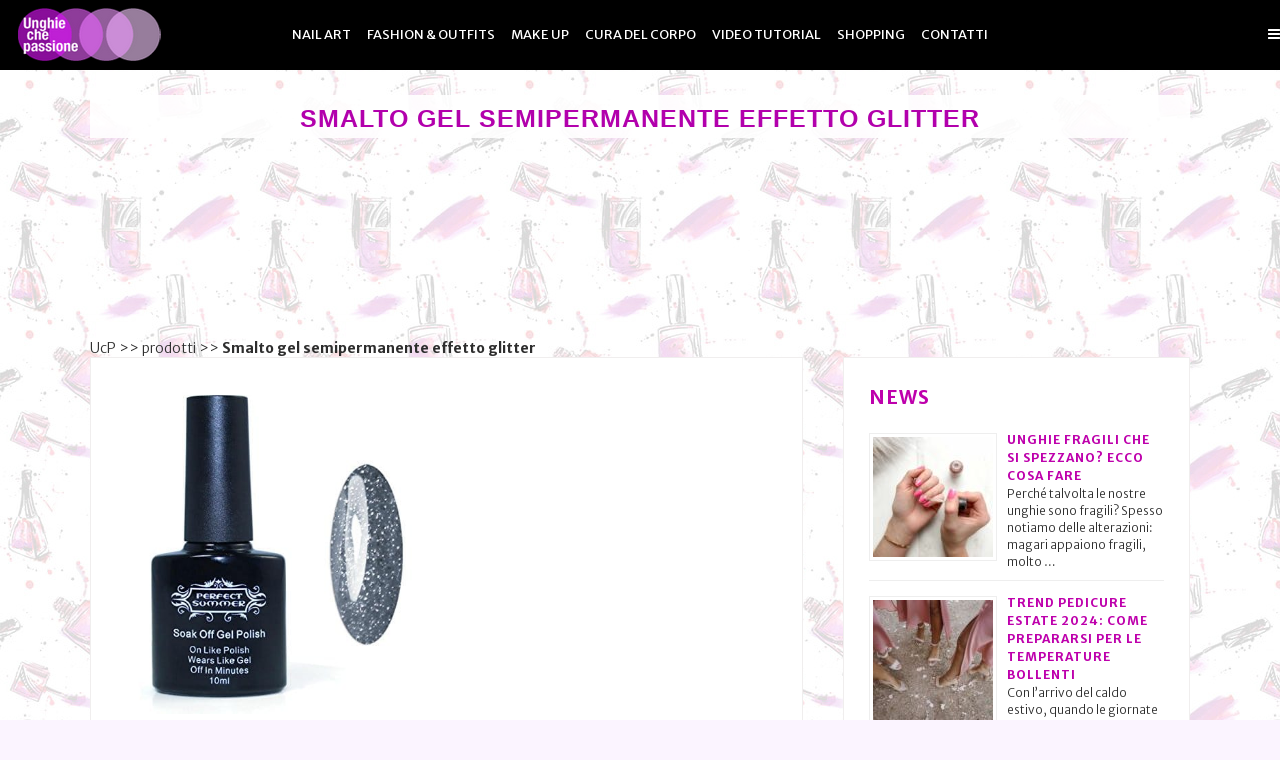

--- FILE ---
content_type: text/html; charset=UTF-8
request_url: https://www.unghiechepassione.it/prodotto/smalto-gel-semipermanente-effetto-glitter/
body_size: 13603
content:
<!DOCTYPE html>
<html lang="it-IT">
<head itemscope itemtype="https://schema.org/WebSite">
	<meta charset="UTF-8" />
	
	
	<link itemprop="url" href="https://www.unghiechepassione.it">
				<meta name="viewport" content="width=device-width,initial-scale=1,user-scalable=no">
		
	<meta name="language" content="it"/>
    <link rel="profile" href="http://gmpg.org/xfn/11" />
   	<link rel="pingback" href="https://www.unghiechepassione.it/xmlrpc.php" />
   	<link rel="shortcut icon" type="image/x-icon" href="https://www.unghiechepassione.it/wp-content/uploads/2015/10/favicon.png">
   	<link rel="apple-touch-icon" href="https://www.unghiechepassione.it/wp-content/uploads/2015/10/favicon.png"/>
   	<script async custom-element="amp-auto-ads"
        src="https://cdn.ampproject.org/v0/amp-auto-ads-0.1.js">
</script>
   	<link href='//fonts.googleapis.com/css?family=Raleway:100,200,300,400,500,600,700,800,900,300italic,400italic|Merriweather+Sans:100,200,300,400,500,600,700,800,900,300italic,400italic&subset=latin,latin-ext' rel='stylesheet' type='text/css'>
    <script>
        (function(i,s,o,g,r,a,m){i['GoogleAnalyticsObject']=r;i[r]=i[r]||function(){
                (i[r].q=i[r].q||[]).push(arguments)},i[r].l=1*new Date();a=s.createElement(o),
            m=s.getElementsByTagName(o)[0];a.async=1;a.src=g;m.parentNode.insertBefore(a,m)
        })(window,document,'script','//www.google-analytics.com/analytics.js','ga');

        ga('create', 'UA-35019195-1', 'auto');
        ga('require', 'displayfeatures');

        ga('send', 'pageview');

    </script>

    <meta name='robots' content='index, follow, max-image-preview:large, max-snippet:-1, max-video-preview:-1' />
	<style>img:is([sizes="auto" i], [sizes^="auto," i]) { contain-intrinsic-size: 3000px 1500px }</style>
	
	<!-- This site is optimized with the Yoast SEO plugin v26.8 - https://yoast.com/product/yoast-seo-wordpress/ -->
	<title>Smalto gel semipermanente effetto glitter</title>
	<link rel="canonical" href="https://www.unghiechepassione.it/prodotto/smalto-gel-semipermanente-effetto-glitter/" />
	<meta property="og:locale" content="it_IT" />
	<meta property="og:type" content="article" />
	<meta property="og:title" content="Smalto gel semipermanente effetto glitter" />
	<meta property="og:description" content="Compra subito ! EUR 10,89 Ideali per unghie naturali e french, sia per uso professionale che privato, riusciranno a soddisfare tutte le vostre esigenze di nail art Gli smalti gel semipermanenti asciugano in LAMPADA UV/LED..." />
	<meta property="og:url" content="https://www.unghiechepassione.it/prodotto/smalto-gel-semipermanente-effetto-glitter/" />
	<meta property="og:site_name" content="Unghie che passione" />
	<meta property="article:publisher" content="https://www.facebook.com/unghie.che.passione.it/" />
	<meta property="og:image" content="https://www.unghiechepassione.it/wp-content/uploads/2015/01/41QGyVRsF7L.jpg" />
	<meta property="og:image:width" content="500" />
	<meta property="og:image:height" content="500" />
	<meta property="og:image:type" content="image/jpeg" />
	<meta name="twitter:card" content="summary_large_image" />
	<meta name="twitter:site" content="@unghiepassione" />
	<script type="application/ld+json" class="yoast-schema-graph">{"@context":"https://schema.org","@graph":[{"@type":"WebPage","@id":"https://www.unghiechepassione.it/prodotto/smalto-gel-semipermanente-effetto-glitter/","url":"https://www.unghiechepassione.it/prodotto/smalto-gel-semipermanente-effetto-glitter/","name":"Smalto gel semipermanente effetto glitter","isPartOf":{"@id":"https://www.unghiechepassione.it/#website"},"primaryImageOfPage":{"@id":"https://www.unghiechepassione.it/prodotto/smalto-gel-semipermanente-effetto-glitter/#primaryimage"},"image":{"@id":"https://www.unghiechepassione.it/prodotto/smalto-gel-semipermanente-effetto-glitter/#primaryimage"},"thumbnailUrl":"https://www.unghiechepassione.it/wp-content/uploads/2015/01/41QGyVRsF7L.jpg","datePublished":"2015-02-13T15:25:13+00:00","breadcrumb":{"@id":"https://www.unghiechepassione.it/prodotto/smalto-gel-semipermanente-effetto-glitter/#breadcrumb"},"inLanguage":"it-IT","potentialAction":[{"@type":"ReadAction","target":["https://www.unghiechepassione.it/prodotto/smalto-gel-semipermanente-effetto-glitter/"]}]},{"@type":"ImageObject","inLanguage":"it-IT","@id":"https://www.unghiechepassione.it/prodotto/smalto-gel-semipermanente-effetto-glitter/#primaryimage","url":"https://www.unghiechepassione.it/wp-content/uploads/2015/01/41QGyVRsF7L.jpg","contentUrl":"https://www.unghiechepassione.it/wp-content/uploads/2015/01/41QGyVRsF7L.jpg","width":500,"height":500},{"@type":"BreadcrumbList","@id":"https://www.unghiechepassione.it/prodotto/smalto-gel-semipermanente-effetto-glitter/#breadcrumb","itemListElement":[{"@type":"ListItem","position":1,"name":"UcP","item":"https://www.unghiechepassione.it/"},{"@type":"ListItem","position":2,"name":"prodotti","item":"https://www.unghiechepassione.it/prodotto/"},{"@type":"ListItem","position":3,"name":"Smalto gel semipermanente effetto glitter"}]},{"@type":"WebSite","@id":"https://www.unghiechepassione.it/#website","url":"https://www.unghiechepassione.it/","name":"Unghie che passione","description":"Estetica, nail art, moda, bellezza, body art e molto altro","potentialAction":[{"@type":"SearchAction","target":{"@type":"EntryPoint","urlTemplate":"https://www.unghiechepassione.it/?s={search_term_string}"},"query-input":{"@type":"PropertyValueSpecification","valueRequired":true,"valueName":"search_term_string"}}],"inLanguage":"it-IT"}]}</script>
	<!-- / Yoast SEO plugin. -->


<link rel='dns-prefetch' href='//maps.googleapis.com' />
<link rel='dns-prefetch' href='//fonts.googleapis.com' />
<link rel="alternate" type="application/rss+xml" title="Unghie che passione &raquo; Feed" href="https://www.unghiechepassione.it/feed/" />
<link rel="alternate" type="application/rss+xml" title="Unghie che passione &raquo; Feed dei commenti" href="https://www.unghiechepassione.it/comments/feed/" />
<link rel="alternate" type="application/rss+xml" title="Unghie che passione &raquo; Smalto gel semipermanente effetto glitter Feed dei commenti" href="https://www.unghiechepassione.it/prodotto/smalto-gel-semipermanente-effetto-glitter/feed/" />
<script type="text/javascript">
/* <![CDATA[ */
window._wpemojiSettings = {"baseUrl":"https:\/\/s.w.org\/images\/core\/emoji\/16.0.1\/72x72\/","ext":".png","svgUrl":"https:\/\/s.w.org\/images\/core\/emoji\/16.0.1\/svg\/","svgExt":".svg","source":{"concatemoji":"https:\/\/www.unghiechepassione.it\/wp-includes\/js\/wp-emoji-release.min.js?ver=6.8.3"}};
/*! This file is auto-generated */
!function(s,n){var o,i,e;function c(e){try{var t={supportTests:e,timestamp:(new Date).valueOf()};sessionStorage.setItem(o,JSON.stringify(t))}catch(e){}}function p(e,t,n){e.clearRect(0,0,e.canvas.width,e.canvas.height),e.fillText(t,0,0);var t=new Uint32Array(e.getImageData(0,0,e.canvas.width,e.canvas.height).data),a=(e.clearRect(0,0,e.canvas.width,e.canvas.height),e.fillText(n,0,0),new Uint32Array(e.getImageData(0,0,e.canvas.width,e.canvas.height).data));return t.every(function(e,t){return e===a[t]})}function u(e,t){e.clearRect(0,0,e.canvas.width,e.canvas.height),e.fillText(t,0,0);for(var n=e.getImageData(16,16,1,1),a=0;a<n.data.length;a++)if(0!==n.data[a])return!1;return!0}function f(e,t,n,a){switch(t){case"flag":return n(e,"\ud83c\udff3\ufe0f\u200d\u26a7\ufe0f","\ud83c\udff3\ufe0f\u200b\u26a7\ufe0f")?!1:!n(e,"\ud83c\udde8\ud83c\uddf6","\ud83c\udde8\u200b\ud83c\uddf6")&&!n(e,"\ud83c\udff4\udb40\udc67\udb40\udc62\udb40\udc65\udb40\udc6e\udb40\udc67\udb40\udc7f","\ud83c\udff4\u200b\udb40\udc67\u200b\udb40\udc62\u200b\udb40\udc65\u200b\udb40\udc6e\u200b\udb40\udc67\u200b\udb40\udc7f");case"emoji":return!a(e,"\ud83e\udedf")}return!1}function g(e,t,n,a){var r="undefined"!=typeof WorkerGlobalScope&&self instanceof WorkerGlobalScope?new OffscreenCanvas(300,150):s.createElement("canvas"),o=r.getContext("2d",{willReadFrequently:!0}),i=(o.textBaseline="top",o.font="600 32px Arial",{});return e.forEach(function(e){i[e]=t(o,e,n,a)}),i}function t(e){var t=s.createElement("script");t.src=e,t.defer=!0,s.head.appendChild(t)}"undefined"!=typeof Promise&&(o="wpEmojiSettingsSupports",i=["flag","emoji"],n.supports={everything:!0,everythingExceptFlag:!0},e=new Promise(function(e){s.addEventListener("DOMContentLoaded",e,{once:!0})}),new Promise(function(t){var n=function(){try{var e=JSON.parse(sessionStorage.getItem(o));if("object"==typeof e&&"number"==typeof e.timestamp&&(new Date).valueOf()<e.timestamp+604800&&"object"==typeof e.supportTests)return e.supportTests}catch(e){}return null}();if(!n){if("undefined"!=typeof Worker&&"undefined"!=typeof OffscreenCanvas&&"undefined"!=typeof URL&&URL.createObjectURL&&"undefined"!=typeof Blob)try{var e="postMessage("+g.toString()+"("+[JSON.stringify(i),f.toString(),p.toString(),u.toString()].join(",")+"));",a=new Blob([e],{type:"text/javascript"}),r=new Worker(URL.createObjectURL(a),{name:"wpTestEmojiSupports"});return void(r.onmessage=function(e){c(n=e.data),r.terminate(),t(n)})}catch(e){}c(n=g(i,f,p,u))}t(n)}).then(function(e){for(var t in e)n.supports[t]=e[t],n.supports.everything=n.supports.everything&&n.supports[t],"flag"!==t&&(n.supports.everythingExceptFlag=n.supports.everythingExceptFlag&&n.supports[t]);n.supports.everythingExceptFlag=n.supports.everythingExceptFlag&&!n.supports.flag,n.DOMReady=!1,n.readyCallback=function(){n.DOMReady=!0}}).then(function(){return e}).then(function(){var e;n.supports.everything||(n.readyCallback(),(e=n.source||{}).concatemoji?t(e.concatemoji):e.wpemoji&&e.twemoji&&(t(e.twemoji),t(e.wpemoji)))}))}((window,document),window._wpemojiSettings);
/* ]]> */
</script>
<style id='wp-emoji-styles-inline-css' type='text/css'>

	img.wp-smiley, img.emoji {
		display: inline !important;
		border: none !important;
		box-shadow: none !important;
		height: 1em !important;
		width: 1em !important;
		margin: 0 0.07em !important;
		vertical-align: -0.1em !important;
		background: none !important;
		padding: 0 !important;
	}
</style>
<link rel='stylesheet' id='wp-block-library-css' href='https://www.unghiechepassione.it/wp-includes/css/dist/block-library/style.min.css?ver=6.8.3' type='text/css' media='all' />
<style id='classic-theme-styles-inline-css' type='text/css'>
/*! This file is auto-generated */
.wp-block-button__link{color:#fff;background-color:#32373c;border-radius:9999px;box-shadow:none;text-decoration:none;padding:calc(.667em + 2px) calc(1.333em + 2px);font-size:1.125em}.wp-block-file__button{background:#32373c;color:#fff;text-decoration:none}
</style>
<style id='global-styles-inline-css' type='text/css'>
:root{--wp--preset--aspect-ratio--square: 1;--wp--preset--aspect-ratio--4-3: 4/3;--wp--preset--aspect-ratio--3-4: 3/4;--wp--preset--aspect-ratio--3-2: 3/2;--wp--preset--aspect-ratio--2-3: 2/3;--wp--preset--aspect-ratio--16-9: 16/9;--wp--preset--aspect-ratio--9-16: 9/16;--wp--preset--color--black: #000000;--wp--preset--color--cyan-bluish-gray: #abb8c3;--wp--preset--color--white: #ffffff;--wp--preset--color--pale-pink: #f78da7;--wp--preset--color--vivid-red: #cf2e2e;--wp--preset--color--luminous-vivid-orange: #ff6900;--wp--preset--color--luminous-vivid-amber: #fcb900;--wp--preset--color--light-green-cyan: #7bdcb5;--wp--preset--color--vivid-green-cyan: #00d084;--wp--preset--color--pale-cyan-blue: #8ed1fc;--wp--preset--color--vivid-cyan-blue: #0693e3;--wp--preset--color--vivid-purple: #9b51e0;--wp--preset--gradient--vivid-cyan-blue-to-vivid-purple: linear-gradient(135deg,rgba(6,147,227,1) 0%,rgb(155,81,224) 100%);--wp--preset--gradient--light-green-cyan-to-vivid-green-cyan: linear-gradient(135deg,rgb(122,220,180) 0%,rgb(0,208,130) 100%);--wp--preset--gradient--luminous-vivid-amber-to-luminous-vivid-orange: linear-gradient(135deg,rgba(252,185,0,1) 0%,rgba(255,105,0,1) 100%);--wp--preset--gradient--luminous-vivid-orange-to-vivid-red: linear-gradient(135deg,rgba(255,105,0,1) 0%,rgb(207,46,46) 100%);--wp--preset--gradient--very-light-gray-to-cyan-bluish-gray: linear-gradient(135deg,rgb(238,238,238) 0%,rgb(169,184,195) 100%);--wp--preset--gradient--cool-to-warm-spectrum: linear-gradient(135deg,rgb(74,234,220) 0%,rgb(151,120,209) 20%,rgb(207,42,186) 40%,rgb(238,44,130) 60%,rgb(251,105,98) 80%,rgb(254,248,76) 100%);--wp--preset--gradient--blush-light-purple: linear-gradient(135deg,rgb(255,206,236) 0%,rgb(152,150,240) 100%);--wp--preset--gradient--blush-bordeaux: linear-gradient(135deg,rgb(254,205,165) 0%,rgb(254,45,45) 50%,rgb(107,0,62) 100%);--wp--preset--gradient--luminous-dusk: linear-gradient(135deg,rgb(255,203,112) 0%,rgb(199,81,192) 50%,rgb(65,88,208) 100%);--wp--preset--gradient--pale-ocean: linear-gradient(135deg,rgb(255,245,203) 0%,rgb(182,227,212) 50%,rgb(51,167,181) 100%);--wp--preset--gradient--electric-grass: linear-gradient(135deg,rgb(202,248,128) 0%,rgb(113,206,126) 100%);--wp--preset--gradient--midnight: linear-gradient(135deg,rgb(2,3,129) 0%,rgb(40,116,252) 100%);--wp--preset--font-size--small: 13px;--wp--preset--font-size--medium: 20px;--wp--preset--font-size--large: 36px;--wp--preset--font-size--x-large: 42px;--wp--preset--spacing--20: 0.44rem;--wp--preset--spacing--30: 0.67rem;--wp--preset--spacing--40: 1rem;--wp--preset--spacing--50: 1.5rem;--wp--preset--spacing--60: 2.25rem;--wp--preset--spacing--70: 3.38rem;--wp--preset--spacing--80: 5.06rem;--wp--preset--shadow--natural: 6px 6px 9px rgba(0, 0, 0, 0.2);--wp--preset--shadow--deep: 12px 12px 50px rgba(0, 0, 0, 0.4);--wp--preset--shadow--sharp: 6px 6px 0px rgba(0, 0, 0, 0.2);--wp--preset--shadow--outlined: 6px 6px 0px -3px rgba(255, 255, 255, 1), 6px 6px rgba(0, 0, 0, 1);--wp--preset--shadow--crisp: 6px 6px 0px rgba(0, 0, 0, 1);}:where(.is-layout-flex){gap: 0.5em;}:where(.is-layout-grid){gap: 0.5em;}body .is-layout-flex{display: flex;}.is-layout-flex{flex-wrap: wrap;align-items: center;}.is-layout-flex > :is(*, div){margin: 0;}body .is-layout-grid{display: grid;}.is-layout-grid > :is(*, div){margin: 0;}:where(.wp-block-columns.is-layout-flex){gap: 2em;}:where(.wp-block-columns.is-layout-grid){gap: 2em;}:where(.wp-block-post-template.is-layout-flex){gap: 1.25em;}:where(.wp-block-post-template.is-layout-grid){gap: 1.25em;}.has-black-color{color: var(--wp--preset--color--black) !important;}.has-cyan-bluish-gray-color{color: var(--wp--preset--color--cyan-bluish-gray) !important;}.has-white-color{color: var(--wp--preset--color--white) !important;}.has-pale-pink-color{color: var(--wp--preset--color--pale-pink) !important;}.has-vivid-red-color{color: var(--wp--preset--color--vivid-red) !important;}.has-luminous-vivid-orange-color{color: var(--wp--preset--color--luminous-vivid-orange) !important;}.has-luminous-vivid-amber-color{color: var(--wp--preset--color--luminous-vivid-amber) !important;}.has-light-green-cyan-color{color: var(--wp--preset--color--light-green-cyan) !important;}.has-vivid-green-cyan-color{color: var(--wp--preset--color--vivid-green-cyan) !important;}.has-pale-cyan-blue-color{color: var(--wp--preset--color--pale-cyan-blue) !important;}.has-vivid-cyan-blue-color{color: var(--wp--preset--color--vivid-cyan-blue) !important;}.has-vivid-purple-color{color: var(--wp--preset--color--vivid-purple) !important;}.has-black-background-color{background-color: var(--wp--preset--color--black) !important;}.has-cyan-bluish-gray-background-color{background-color: var(--wp--preset--color--cyan-bluish-gray) !important;}.has-white-background-color{background-color: var(--wp--preset--color--white) !important;}.has-pale-pink-background-color{background-color: var(--wp--preset--color--pale-pink) !important;}.has-vivid-red-background-color{background-color: var(--wp--preset--color--vivid-red) !important;}.has-luminous-vivid-orange-background-color{background-color: var(--wp--preset--color--luminous-vivid-orange) !important;}.has-luminous-vivid-amber-background-color{background-color: var(--wp--preset--color--luminous-vivid-amber) !important;}.has-light-green-cyan-background-color{background-color: var(--wp--preset--color--light-green-cyan) !important;}.has-vivid-green-cyan-background-color{background-color: var(--wp--preset--color--vivid-green-cyan) !important;}.has-pale-cyan-blue-background-color{background-color: var(--wp--preset--color--pale-cyan-blue) !important;}.has-vivid-cyan-blue-background-color{background-color: var(--wp--preset--color--vivid-cyan-blue) !important;}.has-vivid-purple-background-color{background-color: var(--wp--preset--color--vivid-purple) !important;}.has-black-border-color{border-color: var(--wp--preset--color--black) !important;}.has-cyan-bluish-gray-border-color{border-color: var(--wp--preset--color--cyan-bluish-gray) !important;}.has-white-border-color{border-color: var(--wp--preset--color--white) !important;}.has-pale-pink-border-color{border-color: var(--wp--preset--color--pale-pink) !important;}.has-vivid-red-border-color{border-color: var(--wp--preset--color--vivid-red) !important;}.has-luminous-vivid-orange-border-color{border-color: var(--wp--preset--color--luminous-vivid-orange) !important;}.has-luminous-vivid-amber-border-color{border-color: var(--wp--preset--color--luminous-vivid-amber) !important;}.has-light-green-cyan-border-color{border-color: var(--wp--preset--color--light-green-cyan) !important;}.has-vivid-green-cyan-border-color{border-color: var(--wp--preset--color--vivid-green-cyan) !important;}.has-pale-cyan-blue-border-color{border-color: var(--wp--preset--color--pale-cyan-blue) !important;}.has-vivid-cyan-blue-border-color{border-color: var(--wp--preset--color--vivid-cyan-blue) !important;}.has-vivid-purple-border-color{border-color: var(--wp--preset--color--vivid-purple) !important;}.has-vivid-cyan-blue-to-vivid-purple-gradient-background{background: var(--wp--preset--gradient--vivid-cyan-blue-to-vivid-purple) !important;}.has-light-green-cyan-to-vivid-green-cyan-gradient-background{background: var(--wp--preset--gradient--light-green-cyan-to-vivid-green-cyan) !important;}.has-luminous-vivid-amber-to-luminous-vivid-orange-gradient-background{background: var(--wp--preset--gradient--luminous-vivid-amber-to-luminous-vivid-orange) !important;}.has-luminous-vivid-orange-to-vivid-red-gradient-background{background: var(--wp--preset--gradient--luminous-vivid-orange-to-vivid-red) !important;}.has-very-light-gray-to-cyan-bluish-gray-gradient-background{background: var(--wp--preset--gradient--very-light-gray-to-cyan-bluish-gray) !important;}.has-cool-to-warm-spectrum-gradient-background{background: var(--wp--preset--gradient--cool-to-warm-spectrum) !important;}.has-blush-light-purple-gradient-background{background: var(--wp--preset--gradient--blush-light-purple) !important;}.has-blush-bordeaux-gradient-background{background: var(--wp--preset--gradient--blush-bordeaux) !important;}.has-luminous-dusk-gradient-background{background: var(--wp--preset--gradient--luminous-dusk) !important;}.has-pale-ocean-gradient-background{background: var(--wp--preset--gradient--pale-ocean) !important;}.has-electric-grass-gradient-background{background: var(--wp--preset--gradient--electric-grass) !important;}.has-midnight-gradient-background{background: var(--wp--preset--gradient--midnight) !important;}.has-small-font-size{font-size: var(--wp--preset--font-size--small) !important;}.has-medium-font-size{font-size: var(--wp--preset--font-size--medium) !important;}.has-large-font-size{font-size: var(--wp--preset--font-size--large) !important;}.has-x-large-font-size{font-size: var(--wp--preset--font-size--x-large) !important;}
:where(.wp-block-post-template.is-layout-flex){gap: 1.25em;}:where(.wp-block-post-template.is-layout-grid){gap: 1.25em;}
:where(.wp-block-columns.is-layout-flex){gap: 2em;}:where(.wp-block-columns.is-layout-grid){gap: 2em;}
:root :where(.wp-block-pullquote){font-size: 1.5em;line-height: 1.6;}
</style>
<link rel='stylesheet' id='layerslider-css' href='https://www.unghiechepassione.it/wp-content/plugins/LayerSlider/static/css/layerslider.css?ver=5.6.2' type='text/css' media='all' />
<link rel='stylesheet' id='ls-google-fonts-css' href='https://fonts.googleapis.com/css?family=Lato:100,300,regular,700,900%7COpen+Sans:300%7CIndie+Flower:regular%7COswald:300,regular,700&#038;subset=latin%2Clatin-ext' type='text/css' media='all' />
<link rel='stylesheet' id='contact-form-7-css' href='https://www.unghiechepassione.it/wp-content/plugins/contact-form-7/includes/css/styles.css?ver=6.1.4' type='text/css' media='all' />
<link rel='stylesheet' id='default_style-css' href='https://www.unghiechepassione.it/wp-content/themes/bridge/style.css?ver=6.8.3' type='text/css' media='all' />
<link rel='stylesheet' id='qode_font_awesome-css' href='https://www.unghiechepassione.it/wp-content/themes/bridge/css/font-awesome/css/font-awesome.min.css?ver=6.8.3' type='text/css' media='all' />
<link rel='stylesheet' id='qode_font_elegant-css' href='https://www.unghiechepassione.it/wp-content/themes/bridge/css/elegant-icons/style.min.css?ver=6.8.3' type='text/css' media='all' />
<link rel='stylesheet' id='qode_linea_icons-css' href='https://www.unghiechepassione.it/wp-content/themes/bridge/css/linea-icons/style.css?ver=6.8.3' type='text/css' media='all' />
<link rel='stylesheet' id='stylesheet-css' href='https://www.unghiechepassione.it/wp-content/themes/bridge/css/stylesheet.min.css?ver=6.8.3' type='text/css' media='all' />
<link rel='stylesheet' id='qode_print-css' href='https://www.unghiechepassione.it/wp-content/themes/bridge/css/print.css?ver=6.8.3' type='text/css' media='all' />
<link rel='stylesheet' id='mac_stylesheet-css' href='https://www.unghiechepassione.it/wp-content/themes/bridge/css/mac_stylesheet.css?ver=6.8.3' type='text/css' media='all' />
<link rel='stylesheet' id='webkit-css' href='https://www.unghiechepassione.it/wp-content/themes/bridge/css/webkit_stylesheet.css?ver=6.8.3' type='text/css' media='all' />
<link rel='stylesheet' id='style_dynamic-css' href='https://www.unghiechepassione.it/wp-content/themes/bridge/css/style_dynamic.css?ver=1502182293' type='text/css' media='all' />
<link rel='stylesheet' id='responsive-css' href='https://www.unghiechepassione.it/wp-content/themes/bridge/css/responsive.min.css?ver=6.8.3' type='text/css' media='all' />
<link rel='stylesheet' id='style_dynamic_responsive-css' href='https://www.unghiechepassione.it/wp-content/themes/bridge/css/style_dynamic_responsive.css?ver=1502182293' type='text/css' media='all' />
<link rel='stylesheet' id='js_composer_front-css' href='https://www.unghiechepassione.it/wp-content/plugins/js_composer/assets/css/js_composer.min.css?ver=4.12' type='text/css' media='all' />
<link rel='stylesheet' id='custom_css-css' href='https://www.unghiechepassione.it/wp-content/themes/bridge/css/custom_css.css?ver=1502182293' type='text/css' media='all' />
<link rel='stylesheet' id='childstyle-css' href='https://www.unghiechepassione.it/wp-content/themes/unghie-bridge/style.css?ver=6.8.3' type='text/css' media='all' />
<script type="text/javascript" src="https://www.unghiechepassione.it/wp-content/plugins/LayerSlider/static/js/greensock.js?ver=1.11.8" id="greensock-js"></script>
<script type="text/javascript" src="https://www.unghiechepassione.it/wp-includes/js/jquery/jquery.min.js?ver=3.7.1" id="jquery-core-js"></script>
<script type="text/javascript" src="https://www.unghiechepassione.it/wp-includes/js/jquery/jquery-migrate.min.js?ver=3.4.1" id="jquery-migrate-js"></script>
<script type="text/javascript" src="https://www.unghiechepassione.it/wp-content/plugins/LayerSlider/static/js/layerslider.kreaturamedia.jquery.js?ver=5.6.2" id="layerslider-js"></script>
<script type="text/javascript" src="https://www.unghiechepassione.it/wp-content/plugins/LayerSlider/static/js/layerslider.transitions.js?ver=5.6.2" id="layerslider-transitions-js"></script>
<link rel="https://api.w.org/" href="https://www.unghiechepassione.it/wp-json/" /><link rel="EditURI" type="application/rsd+xml" title="RSD" href="https://www.unghiechepassione.it/xmlrpc.php?rsd" />
<meta name="generator" content="WordPress 6.8.3" />
<link rel='shortlink' href='https://www.unghiechepassione.it/?p=3138' />
<link rel="alternate" title="oEmbed (JSON)" type="application/json+oembed" href="https://www.unghiechepassione.it/wp-json/oembed/1.0/embed?url=https%3A%2F%2Fwww.unghiechepassione.it%2Fprodotto%2Fsmalto-gel-semipermanente-effetto-glitter%2F" />
<link rel="alternate" title="oEmbed (XML)" type="text/xml+oembed" href="https://www.unghiechepassione.it/wp-json/oembed/1.0/embed?url=https%3A%2F%2Fwww.unghiechepassione.it%2Fprodotto%2Fsmalto-gel-semipermanente-effetto-glitter%2F&#038;format=xml" />
<script async src="https://pagead2.googlesyndication.com/pagead/js/adsbygoogle.js?client=ca-pub-4978555293853392"
     crossorigin="anonymous"></script>
    <meta name="propeller" content="28c42bc603a890515db19ddad12ca696" />

        <!-- Facebook Pixel Code -->
    <script>
    !function(f,b,e,v,n,t,s){if(f.fbq)return;n=f.fbq=function(){n.callMethod?
    n.callMethod.apply(n,arguments):n.queue.push(arguments)};if(!f._fbq)f._fbq=n;
    n.push=n;n.loaded=!0;n.version='2.0';n.queue=[];t=b.createElement(e);t.async=!0;
    t.src=v;s=b.getElementsByTagName(e)[0];s.parentNode.insertBefore(t,s)}(window,
    document,'script','https://connect.facebook.net/en_US/fbevents.js');
    fbq('init', '1706023439715494');
    fbq('track', 'PageView');
    </script>
    <noscript><img height="1" width="1" style="display:none"
    src="https://www.facebook.com/tr?id=1706023439715494&ev=PageView&noscript=1"
    /></noscript>
    <!-- DO NOT MODIFY -->
    <!-- End Facebook Pixel Code -->
    <!--[if lte IE 9]><link rel="stylesheet" type="text/css" href="https://www.unghiechepassione.it/wp-content/plugins/js_composer/assets/css/vc_lte_ie9.min.css" media="screen"><![endif]--><!--[if IE  8]><link rel="stylesheet" type="text/css" href="https://www.unghiechepassione.it/wp-content/plugins/js_composer/assets/css/vc-ie8.min.css" media="screen"><![endif]--><noscript><style type="text/css"> .wpb_animate_when_almost_visible { opacity: 1; }</style></noscript>

</head>

<body class="wp-singular prodotto-template-default single single-prodotto postid-3138 single-format-standard wp-theme-bridge wp-child-theme-unghie-bridge  side_menu_slide_from_right transparent_content qode-child-theme-ver-2.0.0 qode-theme-ver-10.0 wpb-js-composer js-comp-ver-4.12 vc_responsive"  itemscope itemtype="http://schema.org/WebPage">
<amp-auto-ads type="adsense"
              data-ad-client="ca-pub-4803748465011606">
</amp-auto-ads>

						<section class="side_menu right light side_area_alignment_left">
                            <div class="side_menu_title">
                    <h5>Unghie che passione</h5>
                </div>
                        <a href="#" target="_self" class="close_side_menu"></a>
			<div id="search-3" class="widget widget_search posts_holder"><h5>Cerca nel sito</h5><form role="search" method="get" id="searchform" action="https://www.unghiechepassione.it/">
    <div><label class="screen-reader-text" for="s">Search for:</label>
        <input type="text" value="" placeholder="Search Here" name="s" id="s" />
        <input type="submit" id="searchsubmit" value="&#xf002" />
    </div>
</form></div><div id="nav_menu-5" class="widget widget_nav_menu posts_holder"><div class="menu-categorie-container"><ul id="menu-categorie" class="menu"><li id="menu-item-19122" class="menu-item menu-item-type-taxonomy menu-item-object-category menu-item-has-children menu-item-19122"><a href="https://www.unghiechepassione.it/category/nail-art/">Nail art</a>
<ul class="sub-menu">
	<li id="menu-item-17006" class="menu-item menu-item-type-taxonomy menu-item-object-category menu-item-17006"><a href="https://www.unghiechepassione.it/category/nail-art/smalto-semipermanente/">Smalto semipermanente</a></li>
	<li id="menu-item-1141" class="menu-item menu-item-type-taxonomy menu-item-object-category menu-item-1141"><a href="https://www.unghiechepassione.it/category/nail-art/gel-nail-art/">Gel Unghie</a></li>
	<li id="menu-item-1143" class="menu-item menu-item-type-taxonomy menu-item-object-category menu-item-1143"><a href="https://www.unghiechepassione.it/category/nail-art/tutorial/" title="Tutorial ricostruzione e decorazione unghie">Tutorial ricostruzione unghie</a></li>
</ul>
</li>
<li id="menu-item-19117" class="menu-item menu-item-type-taxonomy menu-item-object-category menu-item-has-children menu-item-19117"><a href="https://www.unghiechepassione.it/category/fashion/">Fashion &#038; Outfits</a>
<ul class="sub-menu">
	<li id="menu-item-1130" class="menu-item menu-item-type-taxonomy menu-item-object-category menu-item-1130"><a href="https://www.unghiechepassione.it/category/fashion/abbigliamento/">Abbigliamento</a></li>
	<li id="menu-item-1131" class="menu-item menu-item-type-taxonomy menu-item-object-category menu-item-1131"><a href="https://www.unghiechepassione.it/category/fashion/accessori/">Accessori</a></li>
	<li id="menu-item-1132" class="menu-item menu-item-type-taxonomy menu-item-object-category menu-item-1132"><a href="https://www.unghiechepassione.it/category/fashion/lookbook/">Lookbook</a></li>
</ul>
</li>
<li id="menu-item-19121" class="menu-item menu-item-type-taxonomy menu-item-object-category current-prodotto-ancestor menu-item-has-children menu-item-19121"><a href="https://www.unghiechepassione.it/category/make-up/">Make up</a>
<ul class="sub-menu">
	<li id="menu-item-1136" class="menu-item menu-item-type-taxonomy menu-item-object-category menu-item-1136"><a href="https://www.unghiechepassione.it/category/make-up/trucco-make-up/">Trucco</a></li>
	<li id="menu-item-1135" class="menu-item menu-item-type-taxonomy menu-item-object-category current-prodotto-ancestor current-menu-parent current-prodotto-parent menu-item-1135"><a href="https://www.unghiechepassione.it/category/make-up/prodotti/">Prodotti</a></li>
	<li id="menu-item-1137" class="menu-item menu-item-type-taxonomy menu-item-object-category menu-item-1137"><a href="https://www.unghiechepassione.it/category/make-up/tutorial-make-up/">Tutorial</a></li>
</ul>
</li>
<li id="menu-item-1124" class="menu-item menu-item-type-taxonomy menu-item-object-category menu-item-has-children menu-item-1124"><a href="https://www.unghiechepassione.it/category/corpo/">Cura del corpo</a>
<ul class="sub-menu">
	<li id="menu-item-1125" class="menu-item menu-item-type-taxonomy menu-item-object-category menu-item-1125"><a href="https://www.unghiechepassione.it/category/corpo/capelli/">Capelli</a></li>
	<li id="menu-item-1126" class="menu-item menu-item-type-taxonomy menu-item-object-category menu-item-1126"><a href="https://www.unghiechepassione.it/category/corpo/cura-del-corpo/">Corpo</a></li>
	<li id="menu-item-1127" class="menu-item menu-item-type-taxonomy menu-item-object-category menu-item-1127"><a href="https://www.unghiechepassione.it/category/corpo/salute-e-benessere/">Salute e benessere</a></li>
	<li id="menu-item-1128" class="menu-item menu-item-type-taxonomy menu-item-object-category menu-item-1128"><a href="https://www.unghiechepassione.it/category/corpo/viso/">Viso</a></li>
</ul>
</li>
<li id="menu-item-1145" class="menu-item menu-item-type-taxonomy menu-item-object-category menu-item-1145"><a href="https://www.unghiechepassione.it/category/video-unghie/" title="Video Unghie">Video Tutorial</a></li>
<li id="menu-item-3701" class="menu-item menu-item-type-custom menu-item-object-custom menu-item-3701"><a href="/prodotto/" title="Consigli per gli acquisti">Shopping</a></li>
<li id="menu-item-1146" class="menu-item menu-item-type-post_type menu-item-object-page menu-item-1146"><a href="https://www.unghiechepassione.it/contatti/">Contatti</a></li>
</ul></div></div>		</section>
			<div class="wrapper">
	<div class="wrapper_inner">


	


<header class=" scroll_top centered_logo_animate light stick scrolled_not_transparent with_hover_bg_color page_header">
    <div class="header_inner clearfix">

		<div class="header_top_bottom_holder">
		<div class="header_bottom clearfix" style='' >
		                    					<div class="header_inner_left">
                        													<div class="mobile_menu_button">
                                <span>
                                    <i class="qode_icon_font_awesome fa fa-bars " ></i>                                </span>
                            </div>
												<div class="logo_wrapper">
                            							<div class="q_logo">
								<a href="https://www.unghiechepassione.it/">
									<img class="normal" src="https://www.unghiechepassione.it/wp-content/uploads/2015/10/logooriginale2.png" alt="Logo"/>
									<img class="light" src="https://www.unghiechepassione.it/wp-content/uploads/2015/10/logooriginale2.png" alt="Logo"/>
									<img class="dark" src="https://www.unghiechepassione.it/wp-content/uploads/2015/10/logooriginale2.png" alt="Logo"/>
									<img class="sticky" src="https://www.unghiechepassione.it/wp-content/uploads/2015/10/logooriginale2.png" alt="Logo"/>
									<img class="mobile" src="https://www.unghiechepassione.it/wp-content/uploads/2015/10/logooriginale2.png" alt="Logo"/>
																	</a>
							</div>
                            						</div>
                                                					</div>
                    					                                                							<div class="header_inner_right">
                                <div class="side_menu_button_wrapper right">
																		                                    <div class="side_menu_button">
									
										                                                                                                                            <a class="side_menu_button_link normal" href="javascript:void(0)">
                                                <i class="qode_icon_font_awesome fa fa-bars " ></i>                                            </a>
										                                    </div>
                                </div>
							</div>
												
						
						<nav class="main_menu drop_down center">
						<ul id="menu-categorie-1" class=""><li id="nav-menu-item-19122" class="menu-item menu-item-type-taxonomy menu-item-object-category menu-item-has-children  has_sub narrow"><a href="https://www.unghiechepassione.it/category/nail-art/" class=""><i class="menu_icon blank fa"></i><span>Nail art</span><span class="plus"></span></a>
<div class="second"><div class="inner"><ul>
	<li id="nav-menu-item-17006" class="menu-item menu-item-type-taxonomy menu-item-object-category "><a href="https://www.unghiechepassione.it/category/nail-art/smalto-semipermanente/" class=""><i class="menu_icon blank fa"></i><span>Smalto semipermanente</span><span class="plus"></span></a></li>
	<li id="nav-menu-item-1141" class="menu-item menu-item-type-taxonomy menu-item-object-category "><a title="Gel Unghie" href="https://www.unghiechepassione.it/category/nail-art/gel-nail-art/" class=""><i class="menu_icon blank fa"></i><span>Gel Unghie</span><span class="plus"></span></a></li>
	<li id="nav-menu-item-1143" class="menu-item menu-item-type-taxonomy menu-item-object-category "><a title="Tutorial ricostruzione e decorazione unghie" href="https://www.unghiechepassione.it/category/nail-art/tutorial/" class=""><i class="menu_icon blank fa"></i><span>Tutorial ricostruzione unghie</span><span class="plus"></span></a></li>
</ul></div></div>
</li>
<li id="nav-menu-item-19117" class="menu-item menu-item-type-taxonomy menu-item-object-category menu-item-has-children  has_sub narrow"><a href="https://www.unghiechepassione.it/category/fashion/" class=""><i class="menu_icon blank fa"></i><span>Fashion &#038; Outfits</span><span class="plus"></span></a>
<div class="second"><div class="inner"><ul>
	<li id="nav-menu-item-1130" class="menu-item menu-item-type-taxonomy menu-item-object-category "><a title="Abbigliamento" href="https://www.unghiechepassione.it/category/fashion/abbigliamento/" class=""><i class="menu_icon blank fa"></i><span>Abbigliamento</span><span class="plus"></span></a></li>
	<li id="nav-menu-item-1131" class="menu-item menu-item-type-taxonomy menu-item-object-category "><a title="Accessori" href="https://www.unghiechepassione.it/category/fashion/accessori/" class=""><i class="menu_icon blank fa"></i><span>Accessori</span><span class="plus"></span></a></li>
	<li id="nav-menu-item-1132" class="menu-item menu-item-type-taxonomy menu-item-object-category "><a title="Lookbook" href="https://www.unghiechepassione.it/category/fashion/lookbook/" class=""><i class="menu_icon blank fa"></i><span>Lookbook</span><span class="plus"></span></a></li>
</ul></div></div>
</li>
<li id="nav-menu-item-19121" class="menu-item menu-item-type-taxonomy menu-item-object-category current-prodotto-ancestor menu-item-has-children  has_sub narrow"><a href="https://www.unghiechepassione.it/category/make-up/" class=""><i class="menu_icon blank fa"></i><span>Make up</span><span class="plus"></span></a>
<div class="second"><div class="inner"><ul>
	<li id="nav-menu-item-1136" class="menu-item menu-item-type-taxonomy menu-item-object-category "><a title="Trucco" href="https://www.unghiechepassione.it/category/make-up/trucco-make-up/" class=""><i class="menu_icon blank fa"></i><span>Trucco</span><span class="plus"></span></a></li>
	<li id="nav-menu-item-1135" class="menu-item menu-item-type-taxonomy menu-item-object-category current-prodotto-ancestor current-menu-parent current-prodotto-parent "><a title="Prodotti" href="https://www.unghiechepassione.it/category/make-up/prodotti/" class=""><i class="menu_icon blank fa"></i><span>Prodotti</span><span class="plus"></span></a></li>
	<li id="nav-menu-item-1137" class="menu-item menu-item-type-taxonomy menu-item-object-category "><a title="Tutorial" href="https://www.unghiechepassione.it/category/make-up/tutorial-make-up/" class=""><i class="menu_icon blank fa"></i><span>Tutorial</span><span class="plus"></span></a></li>
</ul></div></div>
</li>
<li id="nav-menu-item-1124" class="menu-item menu-item-type-taxonomy menu-item-object-category menu-item-has-children  has_sub narrow"><a title="Cura del corpo" href="https://www.unghiechepassione.it/category/corpo/" class=""><i class="menu_icon blank fa"></i><span>Cura del corpo</span><span class="plus"></span></a>
<div class="second"><div class="inner"><ul>
	<li id="nav-menu-item-1125" class="menu-item menu-item-type-taxonomy menu-item-object-category "><a title="Capelli" href="https://www.unghiechepassione.it/category/corpo/capelli/" class=""><i class="menu_icon blank fa"></i><span>Capelli</span><span class="plus"></span></a></li>
	<li id="nav-menu-item-1126" class="menu-item menu-item-type-taxonomy menu-item-object-category "><a title="Corpo" href="https://www.unghiechepassione.it/category/corpo/cura-del-corpo/" class=""><i class="menu_icon blank fa"></i><span>Corpo</span><span class="plus"></span></a></li>
	<li id="nav-menu-item-1127" class="menu-item menu-item-type-taxonomy menu-item-object-category "><a title="Salute e benessere" href="https://www.unghiechepassione.it/category/corpo/salute-e-benessere/" class=""><i class="menu_icon blank fa"></i><span>Salute e benessere</span><span class="plus"></span></a></li>
	<li id="nav-menu-item-1128" class="menu-item menu-item-type-taxonomy menu-item-object-category "><a title="Viso" href="https://www.unghiechepassione.it/category/corpo/viso/" class=""><i class="menu_icon blank fa"></i><span>Viso</span><span class="plus"></span></a></li>
</ul></div></div>
</li>
<li id="nav-menu-item-1145" class="menu-item menu-item-type-taxonomy menu-item-object-category  narrow"><a title="Video Unghie" href="https://www.unghiechepassione.it/category/video-unghie/" class=""><i class="menu_icon blank fa"></i><span>Video Tutorial</span><span class="plus"></span></a></li>
<li id="nav-menu-item-3701" class="menu-item menu-item-type-custom menu-item-object-custom anchor-item  narrow"><a title="Consigli per gli acquisti" href="/prodotto/#Shopping" class=""><i class="menu_icon blank fa"></i><span>Shopping</span><span class="plus"></span></a></li>
<li id="nav-menu-item-1146" class="menu-item menu-item-type-post_type menu-item-object-page  narrow"><a title="Contatti" href="https://www.unghiechepassione.it/contatti/" class=""><i class="menu_icon blank fa"></i><span>Contatti</span><span class="plus"></span></a></li>
</ul>						</nav>
						                        										<nav class="mobile_menu">
                        <ul id="menu-categorie-2" class=""><li id="mobile-menu-item-19122" class="menu-item menu-item-type-taxonomy menu-item-object-category menu-item-has-children  has_sub"><a href="https://www.unghiechepassione.it/category/nail-art/" class=""><span>Nail art</span></a><span class="mobile_arrow"><i class="fa fa-angle-right"></i><i class="fa fa-angle-down"></i></span>
<ul class="sub_menu">
	<li id="mobile-menu-item-17006" class="menu-item menu-item-type-taxonomy menu-item-object-category "><a href="https://www.unghiechepassione.it/category/nail-art/smalto-semipermanente/" class=""><span>Smalto semipermanente</span></a><span class="mobile_arrow"><i class="fa fa-angle-right"></i><i class="fa fa-angle-down"></i></span></li>
	<li id="mobile-menu-item-1141" class="menu-item menu-item-type-taxonomy menu-item-object-category "><a title="Gel Unghie" href="https://www.unghiechepassione.it/category/nail-art/gel-nail-art/" class=""><span>Gel Unghie</span></a><span class="mobile_arrow"><i class="fa fa-angle-right"></i><i class="fa fa-angle-down"></i></span></li>
	<li id="mobile-menu-item-1143" class="menu-item menu-item-type-taxonomy menu-item-object-category "><a title="Tutorial ricostruzione e decorazione unghie" href="https://www.unghiechepassione.it/category/nail-art/tutorial/" class=""><span>Tutorial ricostruzione unghie</span></a><span class="mobile_arrow"><i class="fa fa-angle-right"></i><i class="fa fa-angle-down"></i></span></li>
</ul>
</li>
<li id="mobile-menu-item-19117" class="menu-item menu-item-type-taxonomy menu-item-object-category menu-item-has-children  has_sub"><a href="https://www.unghiechepassione.it/category/fashion/" class=""><span>Fashion &#038; Outfits</span></a><span class="mobile_arrow"><i class="fa fa-angle-right"></i><i class="fa fa-angle-down"></i></span>
<ul class="sub_menu">
	<li id="mobile-menu-item-1130" class="menu-item menu-item-type-taxonomy menu-item-object-category "><a title="Abbigliamento" href="https://www.unghiechepassione.it/category/fashion/abbigliamento/" class=""><span>Abbigliamento</span></a><span class="mobile_arrow"><i class="fa fa-angle-right"></i><i class="fa fa-angle-down"></i></span></li>
	<li id="mobile-menu-item-1131" class="menu-item menu-item-type-taxonomy menu-item-object-category "><a title="Accessori" href="https://www.unghiechepassione.it/category/fashion/accessori/" class=""><span>Accessori</span></a><span class="mobile_arrow"><i class="fa fa-angle-right"></i><i class="fa fa-angle-down"></i></span></li>
	<li id="mobile-menu-item-1132" class="menu-item menu-item-type-taxonomy menu-item-object-category "><a title="Lookbook" href="https://www.unghiechepassione.it/category/fashion/lookbook/" class=""><span>Lookbook</span></a><span class="mobile_arrow"><i class="fa fa-angle-right"></i><i class="fa fa-angle-down"></i></span></li>
</ul>
</li>
<li id="mobile-menu-item-19121" class="menu-item menu-item-type-taxonomy menu-item-object-category current-prodotto-ancestor menu-item-has-children  has_sub"><a href="https://www.unghiechepassione.it/category/make-up/" class=""><span>Make up</span></a><span class="mobile_arrow"><i class="fa fa-angle-right"></i><i class="fa fa-angle-down"></i></span>
<ul class="sub_menu">
	<li id="mobile-menu-item-1136" class="menu-item menu-item-type-taxonomy menu-item-object-category "><a title="Trucco" href="https://www.unghiechepassione.it/category/make-up/trucco-make-up/" class=""><span>Trucco</span></a><span class="mobile_arrow"><i class="fa fa-angle-right"></i><i class="fa fa-angle-down"></i></span></li>
	<li id="mobile-menu-item-1135" class="menu-item menu-item-type-taxonomy menu-item-object-category current-prodotto-ancestor current-menu-parent current-prodotto-parent "><a title="Prodotti" href="https://www.unghiechepassione.it/category/make-up/prodotti/" class=""><span>Prodotti</span></a><span class="mobile_arrow"><i class="fa fa-angle-right"></i><i class="fa fa-angle-down"></i></span></li>
	<li id="mobile-menu-item-1137" class="menu-item menu-item-type-taxonomy menu-item-object-category "><a title="Tutorial" href="https://www.unghiechepassione.it/category/make-up/tutorial-make-up/" class=""><span>Tutorial</span></a><span class="mobile_arrow"><i class="fa fa-angle-right"></i><i class="fa fa-angle-down"></i></span></li>
</ul>
</li>
<li id="mobile-menu-item-1124" class="menu-item menu-item-type-taxonomy menu-item-object-category menu-item-has-children  has_sub"><a title="Cura del corpo" href="https://www.unghiechepassione.it/category/corpo/" class=""><span>Cura del corpo</span></a><span class="mobile_arrow"><i class="fa fa-angle-right"></i><i class="fa fa-angle-down"></i></span>
<ul class="sub_menu">
	<li id="mobile-menu-item-1125" class="menu-item menu-item-type-taxonomy menu-item-object-category "><a title="Capelli" href="https://www.unghiechepassione.it/category/corpo/capelli/" class=""><span>Capelli</span></a><span class="mobile_arrow"><i class="fa fa-angle-right"></i><i class="fa fa-angle-down"></i></span></li>
	<li id="mobile-menu-item-1126" class="menu-item menu-item-type-taxonomy menu-item-object-category "><a title="Corpo" href="https://www.unghiechepassione.it/category/corpo/cura-del-corpo/" class=""><span>Corpo</span></a><span class="mobile_arrow"><i class="fa fa-angle-right"></i><i class="fa fa-angle-down"></i></span></li>
	<li id="mobile-menu-item-1127" class="menu-item menu-item-type-taxonomy menu-item-object-category "><a title="Salute e benessere" href="https://www.unghiechepassione.it/category/corpo/salute-e-benessere/" class=""><span>Salute e benessere</span></a><span class="mobile_arrow"><i class="fa fa-angle-right"></i><i class="fa fa-angle-down"></i></span></li>
	<li id="mobile-menu-item-1128" class="menu-item menu-item-type-taxonomy menu-item-object-category "><a title="Viso" href="https://www.unghiechepassione.it/category/corpo/viso/" class=""><span>Viso</span></a><span class="mobile_arrow"><i class="fa fa-angle-right"></i><i class="fa fa-angle-down"></i></span></li>
</ul>
</li>
<li id="mobile-menu-item-1145" class="menu-item menu-item-type-taxonomy menu-item-object-category "><a title="Video Unghie" href="https://www.unghiechepassione.it/category/video-unghie/" class=""><span>Video Tutorial</span></a><span class="mobile_arrow"><i class="fa fa-angle-right"></i><i class="fa fa-angle-down"></i></span></li>
<li id="mobile-menu-item-3701" class="menu-item menu-item-type-custom menu-item-object-custom "><a title="Consigli per gli acquisti" href="/prodotto/#Shopping" class=""><span>Shopping</span></a><span class="mobile_arrow"><i class="fa fa-angle-right"></i><i class="fa fa-angle-down"></i></span></li>
<li id="mobile-menu-item-1146" class="menu-item menu-item-type-post_type menu-item-object-page "><a title="Contatti" href="https://www.unghiechepassione.it/contatti/" class=""><span>Contatti</span></a><span class="mobile_arrow"><i class="fa fa-angle-right"></i><i class="fa fa-angle-down"></i></span></li>
</ul>					</nav>
				</div>
	</div>
	</div>

</header>
		

    		<a id='back_to_top' href='#'>
			<span class="fa-stack">
				<i class="fa fa-arrow-up" style=""></i>
			</span>
		</a>
	    	
    
		
	
    
<div class="content ">
						<div class="content_inner  ">
			    <script>
    fbq('track', 'ViewContent', {
    });
    </script>

	<div class="title_outer title_without_animation"    data-height="71">
		<div class="title title_size_large  position_center " style="height:71px;">
			<div class="image not_responsive"></div>
										<div class="title_holder"  style="padding-top:70px;height:1px;">
					<div class="container">
						<div class="container_inner clearfix">
								<div class="title_subtitle_holder" >
                                                                									<div class="title_subtitle_holder_inner">
																	<h1><span>Smalto gel semipermanente effetto glitter</span></h1>
																	
																																			</div>
								                                									
								</div>
						</div>
					</div>
				</div>
								</div>
			</div>

<div class="container">
                <div class="container_inner default_template_holder" >
                        <div class="single_under_title_adv" align="center">
            <script async src="//pagead2.googlesyndication.com/pagead/js/adsbygoogle.js"></script>
            <ins class="adsbygoogle" style="display:inline-block;width:728px;height:90px"
                 data-ad-client="ca-pub-4803748465011606" data-ad-slot="1322758577"></ins>
            <script>
                (adsbygoogle = window.adsbygoogle || []).push({});
            </script>
        </div>
        <span><span><a href="https://www.unghiechepassione.it/">UcP</a></span> &gt;&gt; <span><a href="https://www.unghiechepassione.it/prodotto/">prodotti</a></span> &gt;&gt; <span class="breadcrumb_last" aria-current="page"><strong>Smalto gel semipermanente effetto glitter</strong></span></span>                                                    <div class="two_columns_66_33 background_color_sidebar grid2 clearfix">
                        <div class="column1">
                            
                                    <div class="column_inner">
                                        <div class="blog_holder blog_single">
                                            
<article id="post-3138" class="post-3138 prodotto type-prodotto status-publish format-standard has-post-thumbnail hentry category-prodotti">
	<div class="post_content_holder">
						<div class="post_image">
					<div class="post_image two_columns_50_50 clearfix">
						<div class="column1 clearfix">
							<div class="post_image">
								<a href="https://www.unghiechepassione.it/prodotto/smalto-gel-semipermanente-effetto-glitter/" title="Smalto gel semipermanente effetto glitter">
									<img width="345" height="345" src="https://www.unghiechepassione.it/wp-content/uploads/2015/01/41QGyVRsF7L.jpg" class="attachment-listing size-listing wp-post-image" alt="" decoding="async" fetchpriority="high" srcset="https://www.unghiechepassione.it/wp-content/uploads/2015/01/41QGyVRsF7L.jpg 500w, https://www.unghiechepassione.it/wp-content/uploads/2015/01/41QGyVRsF7L-150x150.jpg 150w, https://www.unghiechepassione.it/wp-content/uploads/2015/01/41QGyVRsF7L-300x300.jpg 300w, https://www.unghiechepassione.it/wp-content/uploads/2015/01/41QGyVRsF7L-45x45.jpg 45w" sizes="(max-width: 345px) 100vw, 345px" />								</a>
							</div>
						</div>
						<div class="column2 clearfix" style="height: 341px">
							<div align="center">
								<script async src="//pagead2.googlesyndication.com/pagead/js/adsbygoogle.js"></script>
								<!-- UcP 2016 Single Top Big -->
								<ins class="adsbygoogle"
								     style="display:inline-block;width:336px;height:280px"
								     data-ad-client="ca-pub-4803748465011606"
								     data-ad-slot="8154552971"></ins>
								<script>
								(adsbygoogle = window.adsbygoogle || []).push({});
								</script>
							</div>
						</div>
					</div>						</div>
					<div class="post_text">
			<div class="post_text_inner">
				<h2><span class="date"></span> Smalto gel semipermanente effetto glitter</h2>
				<div class="post_info">
					<span class="time">Posted at 15:25h</span>
					in <a href="https://www.unghiechepassione.it/category/make-up/prodotti/" rel="category tag">Prodotti</a>					<span class="post_author">
								by						<a class="post_author_link" rel="me" href="https://www.unghiechepassione.it/author/rosa/?rel=me">Redazione</a>
							</span>

																<span class="dots"><i class="fa fa-square"></i></span>									</div>
				<div>

				<p><span id="more-3138"></span><br />
<img decoding="async" src="http://ecx.images-amazon.com/images/I/41QGyVRsF7L.jpg" alt="" /></p>
<p><a href="http://www.amazon.com/gp/aws/cart/add.html?AssociateTag=unghiechepass-21&amp;ASIN.1=B00NHFND54&amp;Quantity.1=1&amp;SubscriptionId=AKIAJYKXNGNDIF4PBO3Q"> Compra subito ! </a></p>
<p>EUR 10,89</p>

<p>Ideali per unghie naturali e french, sia per uso professionale che privato, riusciranno a soddisfare tutte le vostre esigenze di nail art</p>
<p>Gli smalti gel semipermanenti asciugano in LAMPADA UV/LED</p>
<p>Si usano sia su unghie naturale che ricostruita con qualsiasi metodotologia.</p>
<p>Per una durata maggiore e&#8217; meglio passare due strati sottili che uno strato molto spesso.</p>
<p>Passare come sigillante sempre il Twin Coat(Base e Top Coat) e catalizzare.</p>

<!-- UcP ADV ID: 6 prodotti --><div class="wf-widget-container"></div>
    <script async src="//network.affiliatenetwork.link/affiliateproject/publishers/get-widget/2736?limit=8"></script>				
			</div>
		</div>
	</div>

					
	</article>
                                        </div>

                                        <br/><br/>                                    </div>
                                </div>
                                <div class="column2">
                                    	<div class="column_inner">
		<aside class="sidebar">
			<div id="rpwe_widget-7" class="widget rpwe_widget recent-posts-extended posts_holder"><h5>NEWS</h5><div  class="rpwe-block"><ul class="rpwe-ul"><li class="rpwe-li rpwe-clearfix"><a class="rpwe-img" href="https://www.unghiechepassione.it/unghie-fragili-che-si-spezzano-ecco-cosa-fare/" target="_self"><img class="rpwe-alignleft rpwe-thumb" src="https://www.unghiechepassione.it/wp-content/uploads/2026/01/unghie-fragili-120x120.jpg" alt="Unghie fragili che si spezzano? Ecco cosa fare" height="120" width="120" loading="lazy" decoding="async"></a><h3 class="rpwe-title"><a href="https://www.unghiechepassione.it/unghie-fragili-che-si-spezzano-ecco-cosa-fare/" target="_self">Unghie fragili che si spezzano? Ecco cosa fare</a></h3><div class="rpwe-summary">Perché talvolta le nostre unghie sono fragili? Spesso notiamo delle alterazioni: magari appaiono fragili, molto &hellip;</div></li><li class="rpwe-li rpwe-clearfix"><a class="rpwe-img" href="https://www.unghiechepassione.it/trend-pedicure-estate-2024-come-prepararsi-per-le-temperature-bollenti/" target="_self"><img class="rpwe-alignleft rpwe-thumb" src="https://www.unghiechepassione.it/wp-content/uploads/2024/09/sandali-120x120.jpg" alt="Trend pedicure estate 2024: come prepararsi per le temperature bollenti" height="120" width="120" loading="lazy" decoding="async"></a><h3 class="rpwe-title"><a href="https://www.unghiechepassione.it/trend-pedicure-estate-2024-come-prepararsi-per-le-temperature-bollenti/" target="_self">Trend pedicure estate 2024: come prepararsi per le temperature bollenti</a></h3><div class="rpwe-summary">Con l&#8217;arrivo del caldo estivo, quando le giornate si allungano, il desiderio di scoprire i &hellip;</div></li><li class="rpwe-li rpwe-clearfix"><a class="rpwe-img" href="https://www.unghiechepassione.it/tinta-per-sopracciglia-cosa-e-bene-sapere-prima-di-iniziare/" target="_self"><img class="rpwe-alignleft rpwe-thumb" src="https://www.unghiechepassione.it/wp-content/uploads/2022/12/sopracciglia-quanto-dura-la-tinta-120x120.jpeg" alt="Tinta per sopracciglia, cosa è bene sapere prima di iniziare" height="120" width="120" loading="lazy" decoding="async"></a><h3 class="rpwe-title"><a href="https://www.unghiechepassione.it/tinta-per-sopracciglia-cosa-e-bene-sapere-prima-di-iniziare/" target="_self">Tinta per sopracciglia, cosa è bene sapere prima di iniziare</a></h3><div class="rpwe-summary">Uno sguardo magnetico non passa solamente dalle ciglia lunghe e folte ma anche da una &hellip;</div></li><li class="rpwe-li rpwe-clearfix"><a class="rpwe-img" href="https://www.unghiechepassione.it/dove-conviene-acquistare-kit-ricostruzione-unghie-professionali/" target="_self"><img class="rpwe-alignleft rpwe-thumb" src="https://www.unghiechepassione.it/wp-content/uploads/2022/10/Kit-Ricostruzione-Unghie-Starter-300x300-1-120x120.webp" alt="Dove conviene acquistare kit ricostruzione unghie professionali" height="120" width="120" loading="lazy" decoding="async"></a><h3 class="rpwe-title"><a href="https://www.unghiechepassione.it/dove-conviene-acquistare-kit-ricostruzione-unghie-professionali/" target="_self">Dove conviene acquistare kit ricostruzione unghie professionali</a></h3><div class="rpwe-summary">Il fai da te ci ha preso un po’ la mano, ormai lo si applica &hellip;</div></li><li class="rpwe-li rpwe-clearfix"><a class="rpwe-img" href="https://www.unghiechepassione.it/ricostruzione-e-decorazione-unghie-come-ottenere-tutti-i-requisiti/" target="_self"><img class="rpwe-alignleft rpwe-thumb" src="https://www.unghiechepassione.it/wp-content/uploads/2021/04/fresa_unghie-120x120.jpeg" alt="Ricostruzione e decorazione unghie: come ottenere tutti i requisiti" height="120" width="120" loading="lazy" decoding="async"></a><h3 class="rpwe-title"><a href="https://www.unghiechepassione.it/ricostruzione-e-decorazione-unghie-come-ottenere-tutti-i-requisiti/" target="_self">Ricostruzione e decorazione unghie: come ottenere tutti i requisiti</a></h3><div class="rpwe-summary">Chi si occupa di ricostruzione e decorazione unghie, viene chiamato onicotecnico oper aggiungere magia al &hellip;</div></li><li class="rpwe-li rpwe-clearfix"><a class="rpwe-img" href="https://www.unghiechepassione.it/migliori-siti-per-i-prodotti-per-le-unghie/" target="_self"><img class="rpwe-alignleft rpwe-thumb" src="https://www.unghiechepassione.it/wp-content/uploads/2018/05/nailart2018-120x120.jpg" alt="Migliori siti per i prodotti per le unghie" height="120" width="120" loading="lazy" decoding="async"></a><h3 class="rpwe-title"><a href="https://www.unghiechepassione.it/migliori-siti-per-i-prodotti-per-le-unghie/" target="_self">Migliori siti per i prodotti per le unghie</a></h3><div class="rpwe-summary">Le mani sono il nostro biglietto da visita e averle sempre ben curate ti permette &hellip;</div></li><li class="rpwe-li rpwe-clearfix"><a class="rpwe-img" href="https://www.unghiechepassione.it/come-si-usa-la-fresa-per-unghie-per-una-manicure-perfetta/" target="_self"><img class="rpwe-alignleft rpwe-thumb" src="https://www.unghiechepassione.it/wp-content/uploads/2021/04/fresa_unghie-120x120.jpeg" alt="Come si usa la fresa per unghie per una manicure perfetta" height="120" width="120" loading="lazy" decoding="async"></a><h3 class="rpwe-title"><a href="https://www.unghiechepassione.it/come-si-usa-la-fresa-per-unghie-per-una-manicure-perfetta/" target="_self">Come si usa la fresa per unghie per una manicure perfetta</a></h3><div class="rpwe-summary">Per la tua prossima manicure naturale, metti da parte tagliaunghie, forbicine e lime e prova &hellip;</div></li><li class="rpwe-li rpwe-clearfix"><a class="rpwe-img" href="https://www.unghiechepassione.it/micosi-alle-unghie-dei-piedi-cose-come-riconoscerla-e-curarla/" target="_self"><img class="rpwe-alignleft rpwe-thumb" src="https://www.unghiechepassione.it/wp-content/uploads/2020/10/250_onicomicosi_119660174_M-120x120.jpg" alt="Micosi alle unghie dei piedi, cos’è, come riconoscerla e curarla" height="120" width="120" loading="lazy" decoding="async"></a><h3 class="rpwe-title"><a href="https://www.unghiechepassione.it/micosi-alle-unghie-dei-piedi-cose-come-riconoscerla-e-curarla/" target="_self">Micosi alle unghie dei piedi, cos’è, come riconoscerla e curarla</a></h3><div class="rpwe-summary">La micosi delle unghie (onicomicosi) è una patologia provocata da un fungo molto contagioso che &hellip;</div></li></ul></div><!-- Generated by http://wordpress.org/plugins/recent-posts-widget-extended/ --></div><div id="rpwe_widget-6" class="widget rpwe_widget recent-posts-extended posts_holder"><h5>POST CONSIGLIATI</h5><div  class="rpwe-block"><ul class="rpwe-ul"><li class="rpwe-li rpwe-clearfix"><a class="rpwe-img" href="https://www.unghiechepassione.it/unghie-rosse-per-tutte-25-idee-di-nail-art-pert-tutti-i-gusti/" target="_self"><img class="rpwe-alignleft rpwe-thumb" src="https://www.unghiechepassione.it/wp-content/uploads/2015/12/copertina-rosse-120x120.jpg" alt="Unghie rosse per tutte! 25 idee di Nail Art per tutti i gusti" height="120" width="120" loading="lazy" decoding="async"></a><h3 class="rpwe-title"><a href="https://www.unghiechepassione.it/unghie-rosse-per-tutte-25-idee-di-nail-art-pert-tutti-i-gusti/" target="_self">Unghie rosse per tutte! 25 idee di Nail Art per tutti i gusti</a></h3><div class="rpwe-summary">Ciao a tutte! Natale è passato, ma voglio proporvi ancora 25 idee di decorazione di &hellip;</div></li><li class="rpwe-li rpwe-clearfix"><a class="rpwe-img" href="https://www.unghiechepassione.it/6-tutorial-per-capelli-boccoli-senza-phon/" target="_self"><img class="rpwe-alignleft rpwe-thumb" src="https://www.unghiechepassione.it/wp-content/uploads/2014/05/capelli-boccoli-120x120.jpg" alt="6 tutorial per capelli con boccoli senza piastra e senza phon!" height="120" width="120" loading="lazy" decoding="async"></a><h3 class="rpwe-title"><a href="https://www.unghiechepassione.it/6-tutorial-per-capelli-boccoli-senza-phon/" target="_self">6 tutorial per capelli con boccoli senza piastra e senza phon!</a></h3><div class="rpwe-summary">Se ti stai chiedendo come fare i ricci senza piastra , ecco alcuni tutorial che &hellip;</div></li><li class="rpwe-li rpwe-clearfix"><a class="rpwe-img" href="https://www.unghiechepassione.it/micropittura-unghie/" target="_self"><img class="rpwe-alignleft rpwe-thumb" src="https://www.unghiechepassione.it/wp-content/uploads/2016/09/Schermata-2016-09-07-alle-09.28.37-120x120.png" alt="Micropittura unghie" height="120" width="120" loading="lazy" decoding="async"></a><h3 class="rpwe-title"><a href="https://www.unghiechepassione.it/micropittura-unghie/" target="_self">Micropittura unghie</a></h3><div class="rpwe-summary">La micropittura sulle unghie Oggi voglio parlarvi della nuova tecnica della di decorazione unghie : &hellip;</div></li><li class="rpwe-li rpwe-clearfix"><a class="rpwe-img" href="https://www.unghiechepassione.it/i-migliori-kit-per-smalto-semipermanente/" target="_self"><img class="rpwe-alignleft rpwe-thumb" src="https://www.unghiechepassione.it/wp-content/uploads/2015/02/kit-smalto-semipermanente-120x120.jpg" alt="I migliori kit per smalto semipermanente" height="120" width="120" loading="lazy" decoding="async"></a><h3 class="rpwe-title"><a href="https://www.unghiechepassione.it/i-migliori-kit-per-smalto-semipermanente/" target="_self">I migliori kit per smalto semipermanente</a></h3><div class="rpwe-summary">Ciao ragazze! avete già il vostro kit per smalto semipermanente? Cosa comprende un kit? Ecco &hellip;</div></li><li class="rpwe-li rpwe-clearfix"><a class="rpwe-img" href="https://www.unghiechepassione.it/unghie-a-mandorla/" target="_self"><img class="rpwe-alignleft rpwe-thumb" src="https://www.unghiechepassione.it/wp-content/uploads/2016/05/2175538-flickr-120x120.jpeg" alt="Unghie a mandorla e unghie a punta" height="120" width="120" loading="lazy" decoding="async"></a><h3 class="rpwe-title"><a href="https://www.unghiechepassione.it/unghie-a-mandorla/" target="_self">Unghie a mandorla e unghie a punta</a></h3><div class="rpwe-summary">Le unghie a mandorla ( o unghie a punta ) sono l&#8217;ultimo trend del momento &hellip;</div></li><li class="rpwe-li rpwe-clearfix"><a class="rpwe-img" href="https://www.unghiechepassione.it/sopracciglia-tatuate-pro-e-contro/" target="_self"><img class="rpwe-alignleft rpwe-thumb" src="https://www.unghiechepassione.it/wp-content/uploads/2016/02/sopracciglia-tatuate-copertina-120x120.jpg" alt="sopracciglia tatuate pro e contro: ecco quando e come farle" height="120" width="120" loading="lazy" decoding="async"></a><h3 class="rpwe-title"><a href="https://www.unghiechepassione.it/sopracciglia-tatuate-pro-e-contro/" target="_self">sopracciglia tatuate pro e contro: ecco quando e come farle</a></h3><div class="rpwe-summary">Sopracciglia tatuate pro e contro da sapere La decisione di avere un tatuaggio sul viso &hellip;</div></li><li class="rpwe-li rpwe-clearfix"><a class="rpwe-img" href="https://www.unghiechepassione.it/tutorial-decorazione-smalto-semipermanente/" target="_self"><img class="rpwe-alignleft rpwe-thumb" src="https://www.unghiechepassione.it/wp-content/uploads/2016/01/smalto-gel-semipermanente-120x120.jpg" alt="Turorial per una decorazione con smalto semipermanente fai da te" height="120" width="120" loading="lazy" decoding="async"></a><h3 class="rpwe-title"><a href="https://www.unghiechepassione.it/tutorial-decorazione-smalto-semipermanente/" target="_self">Turorial per una decorazione con smalto semipermanente fai da te</a></h3><div class="rpwe-summary">Ciao a tutte ecco dei bellissimi tutorial per una decorazione con smalto semipermanente facilissima e &hellip;</div></li><li class="rpwe-li rpwe-clearfix"><a class="rpwe-img" href="https://www.unghiechepassione.it/le-migliori-marche-di-smalti-semipermanenti-o1/" target="_self"><img class="rpwe-alignleft rpwe-thumb" src="https://www.unghiechepassione.it/wp-content/uploads/2015/02/cnd-shellac-1-120x120.jpg" alt="Le migliori marche di smalti semipermanenti" height="120" width="120" loading="lazy" decoding="async"></a><h3 class="rpwe-title"><a href="https://www.unghiechepassione.it/le-migliori-marche-di-smalti-semipermanenti-o1/" target="_self">Le migliori marche di smalti semipermanenti</a></h3><div class="rpwe-summary">Care amiche, avere delle belle mani curate significa prima di tutto avere grande cura delle &hellip;</div></li></ul></div><!-- Generated by http://wordpress.org/plugins/recent-posts-widget-extended/ --></div>		</aside>
	</div>
                                </div>
                            </div>
                                                            </div>
                            </div>
                            
                </div>
                                

                				<div class="content_bottom" >
					</div>
			

	</div>
</div>




	<footer >
		<div class="footer_inner clearfix">
				<div class="footer_top_holder">
                            <div style="background-color: #000000;height: 1px" class="footer_top_border "></div>
            			<div class="footer_top">
								<div class="container">
					<div class="container_inner">
										<div id="text-65" class="widget widget_text">			<div class="textwidget">Copyright @Grossetositiweb PIVA 01496070531</div>
		</div>									</div>
				</div>
							</div>
					</div>
						</div>
	</footer>
		
</div>
</div>
<script type="speculationrules">
{"prefetch":[{"source":"document","where":{"and":[{"href_matches":"\/*"},{"not":{"href_matches":["\/wp-*.php","\/wp-admin\/*","\/wp-content\/uploads\/*","\/wp-content\/*","\/wp-content\/plugins\/*","\/wp-content\/themes\/unghie-bridge\/*","\/wp-content\/themes\/bridge\/*","\/*\\?(.+)"]}},{"not":{"selector_matches":"a[rel~=\"nofollow\"]"}},{"not":{"selector_matches":".no-prefetch, .no-prefetch a"}}]},"eagerness":"conservative"}]}
</script>

    <script type="application/ld+json">
    {
      "@context" : "http://schema.org",
      "@type" : "WebSite",
      "name" : "Unghie, che passione!",
      "alternateName" : "UcP",
      "url" : "https://www.unghiechepassione.it"
    }
    </script>
    <!-- adnow-verification-code:74dc97823601bdf9c14bc5eabf1d3005 -->


    		<script>(function(){
			var WebP=new Image();
			WebP.onload=WebP.onerror=function(){
				if(WebP.height!=2){
					var sc=document.createElement('script');
					sc.type='text/javascript';
					sc.async=true;
					var s=document.getElementsByTagName('script')[0];
					sc.src='https://www.unghiechepassione.it/wp-content/plugins/wp-webp/webpjs/webpjs-0.0.2.min.js';
					s.parentNode.insertBefore(sc,s);
				}
			};
			WebP.src='[data-uri]';
		})();</script><link rel='stylesheet' id='rpwe-style-css' href='https://www.unghiechepassione.it/wp-content/plugins/recent-posts-widget-extended/assets/css/rpwe-frontend.css?ver=2.0.2' type='text/css' media='all' />
<script type="text/javascript" src="https://www.unghiechepassione.it/wp-includes/js/dist/hooks.min.js?ver=4d63a3d491d11ffd8ac6" id="wp-hooks-js"></script>
<script type="text/javascript" src="https://www.unghiechepassione.it/wp-includes/js/dist/i18n.min.js?ver=5e580eb46a90c2b997e6" id="wp-i18n-js"></script>
<script type="text/javascript" id="wp-i18n-js-after">
/* <![CDATA[ */
wp.i18n.setLocaleData( { 'text direction\u0004ltr': [ 'ltr' ] } );
/* ]]> */
</script>
<script type="text/javascript" src="https://www.unghiechepassione.it/wp-content/plugins/contact-form-7/includes/swv/js/index.js?ver=6.1.4" id="swv-js"></script>
<script type="text/javascript" id="contact-form-7-js-translations">
/* <![CDATA[ */
( function( domain, translations ) {
	var localeData = translations.locale_data[ domain ] || translations.locale_data.messages;
	localeData[""].domain = domain;
	wp.i18n.setLocaleData( localeData, domain );
} )( "contact-form-7", {"translation-revision-date":"2026-01-14 20:31:08+0000","generator":"GlotPress\/4.0.3","domain":"messages","locale_data":{"messages":{"":{"domain":"messages","plural-forms":"nplurals=2; plural=n != 1;","lang":"it"},"This contact form is placed in the wrong place.":["Questo modulo di contatto \u00e8 posizionato nel posto sbagliato."],"Error:":["Errore:"]}},"comment":{"reference":"includes\/js\/index.js"}} );
/* ]]> */
</script>
<script type="text/javascript" id="contact-form-7-js-before">
/* <![CDATA[ */
var wpcf7 = {
    "api": {
        "root": "https:\/\/www.unghiechepassione.it\/wp-json\/",
        "namespace": "contact-form-7\/v1"
    }
};
/* ]]> */
</script>
<script type="text/javascript" src="https://www.unghiechepassione.it/wp-content/plugins/contact-form-7/includes/js/index.js?ver=6.1.4" id="contact-form-7-js"></script>
<script type="text/javascript" id="qode-like-js-extra">
/* <![CDATA[ */
var qodeLike = {"ajaxurl":"https:\/\/www.unghiechepassione.it\/wp-admin\/admin-ajax.php"};
/* ]]> */
</script>
<script type="text/javascript" src="https://www.unghiechepassione.it/wp-content/themes/bridge/js/qode-like.min.js?ver=6.8.3" id="qode-like-js"></script>
<script type="text/javascript" src="https://www.unghiechepassione.it/wp-content/themes/bridge/js/plugins.js?ver=6.8.3" id="plugins-js"></script>
<script type="text/javascript" src="https://www.unghiechepassione.it/wp-content/themes/bridge/js/jquery.carouFredSel-6.2.1.min.js?ver=6.8.3" id="carouFredSel-js"></script>
<script type="text/javascript" src="https://www.unghiechepassione.it/wp-content/themes/bridge/js/lemmon-slider.min.js?ver=6.8.3" id="lemmonSlider-js"></script>
<script type="text/javascript" src="https://www.unghiechepassione.it/wp-content/themes/bridge/js/jquery.fullPage.min.js?ver=6.8.3" id="one_page_scroll-js"></script>
<script type="text/javascript" src="https://www.unghiechepassione.it/wp-content/themes/bridge/js/jquery.mousewheel.min.js?ver=6.8.3" id="mousewheel-js"></script>
<script type="text/javascript" src="https://www.unghiechepassione.it/wp-content/themes/bridge/js/jquery.touchSwipe.min.js?ver=6.8.3" id="touchSwipe-js"></script>
<script type="text/javascript" src="https://www.unghiechepassione.it/wp-content/plugins/js_composer/assets/lib/bower/isotope/dist/isotope.pkgd.min.js?ver=4.12" id="isotope-js"></script>
<script type="text/javascript" src="https://www.unghiechepassione.it/wp-content/themes/bridge/js/jquery.stretch.js?ver=6.8.3" id="stretch-js"></script>
<script type="text/javascript" src="https://maps.googleapis.com/maps/api/js?ver=6.8.3" id="google_map_api-js"></script>
<script type="text/javascript" src="https://www.unghiechepassione.it/wp-content/themes/bridge/js/default_dynamic.js?ver=1502182293" id="default_dynamic-js"></script>
<script type="text/javascript" src="https://www.unghiechepassione.it/wp-content/themes/bridge/js/default.min.js?ver=6.8.3" id="default-js"></script>
<script type="text/javascript" src="https://www.unghiechepassione.it/wp-content/themes/bridge/js/custom_js.js?ver=1502182293" id="custom_js-js"></script>
<script type="text/javascript" src="https://www.unghiechepassione.it/wp-includes/js/comment-reply.min.js?ver=6.8.3" id="comment-reply-js" async="async" data-wp-strategy="async"></script>
<script type="text/javascript" src="https://www.unghiechepassione.it/wp-content/plugins/js_composer/assets/js/dist/js_composer_front.min.js?ver=4.12" id="wpb_composer_front_js-js"></script>
<script type="text/javascript" src="https://www.google.com/recaptcha/api.js?render=6LecbqkiAAAAAAGf2FCBYTSHYlpz32i7MoPQopxk&amp;ver=3.0" id="google-recaptcha-js"></script>
<script type="text/javascript" src="https://www.unghiechepassione.it/wp-includes/js/dist/vendor/wp-polyfill.min.js?ver=3.15.0" id="wp-polyfill-js"></script>
<script type="text/javascript" id="wpcf7-recaptcha-js-before">
/* <![CDATA[ */
var wpcf7_recaptcha = {
    "sitekey": "6LecbqkiAAAAAAGf2FCBYTSHYlpz32i7MoPQopxk",
    "actions": {
        "homepage": "homepage",
        "contactform": "contactform"
    }
};
/* ]]> */
</script>
<script type="text/javascript" src="https://www.unghiechepassione.it/wp-content/plugins/contact-form-7/modules/recaptcha/index.js?ver=6.1.4" id="wpcf7-recaptcha-js"></script>

</body>
</html>

--- FILE ---
content_type: text/html; charset=utf-8
request_url: https://www.google.com/recaptcha/api2/anchor?ar=1&k=6LecbqkiAAAAAAGf2FCBYTSHYlpz32i7MoPQopxk&co=aHR0cHM6Ly93d3cudW5naGllY2hlcGFzc2lvbmUuaXQ6NDQz&hl=en&v=PoyoqOPhxBO7pBk68S4YbpHZ&size=invisible&anchor-ms=20000&execute-ms=30000&cb=bckwiu2mp2mb
body_size: 48644
content:
<!DOCTYPE HTML><html dir="ltr" lang="en"><head><meta http-equiv="Content-Type" content="text/html; charset=UTF-8">
<meta http-equiv="X-UA-Compatible" content="IE=edge">
<title>reCAPTCHA</title>
<style type="text/css">
/* cyrillic-ext */
@font-face {
  font-family: 'Roboto';
  font-style: normal;
  font-weight: 400;
  font-stretch: 100%;
  src: url(//fonts.gstatic.com/s/roboto/v48/KFO7CnqEu92Fr1ME7kSn66aGLdTylUAMa3GUBHMdazTgWw.woff2) format('woff2');
  unicode-range: U+0460-052F, U+1C80-1C8A, U+20B4, U+2DE0-2DFF, U+A640-A69F, U+FE2E-FE2F;
}
/* cyrillic */
@font-face {
  font-family: 'Roboto';
  font-style: normal;
  font-weight: 400;
  font-stretch: 100%;
  src: url(//fonts.gstatic.com/s/roboto/v48/KFO7CnqEu92Fr1ME7kSn66aGLdTylUAMa3iUBHMdazTgWw.woff2) format('woff2');
  unicode-range: U+0301, U+0400-045F, U+0490-0491, U+04B0-04B1, U+2116;
}
/* greek-ext */
@font-face {
  font-family: 'Roboto';
  font-style: normal;
  font-weight: 400;
  font-stretch: 100%;
  src: url(//fonts.gstatic.com/s/roboto/v48/KFO7CnqEu92Fr1ME7kSn66aGLdTylUAMa3CUBHMdazTgWw.woff2) format('woff2');
  unicode-range: U+1F00-1FFF;
}
/* greek */
@font-face {
  font-family: 'Roboto';
  font-style: normal;
  font-weight: 400;
  font-stretch: 100%;
  src: url(//fonts.gstatic.com/s/roboto/v48/KFO7CnqEu92Fr1ME7kSn66aGLdTylUAMa3-UBHMdazTgWw.woff2) format('woff2');
  unicode-range: U+0370-0377, U+037A-037F, U+0384-038A, U+038C, U+038E-03A1, U+03A3-03FF;
}
/* math */
@font-face {
  font-family: 'Roboto';
  font-style: normal;
  font-weight: 400;
  font-stretch: 100%;
  src: url(//fonts.gstatic.com/s/roboto/v48/KFO7CnqEu92Fr1ME7kSn66aGLdTylUAMawCUBHMdazTgWw.woff2) format('woff2');
  unicode-range: U+0302-0303, U+0305, U+0307-0308, U+0310, U+0312, U+0315, U+031A, U+0326-0327, U+032C, U+032F-0330, U+0332-0333, U+0338, U+033A, U+0346, U+034D, U+0391-03A1, U+03A3-03A9, U+03B1-03C9, U+03D1, U+03D5-03D6, U+03F0-03F1, U+03F4-03F5, U+2016-2017, U+2034-2038, U+203C, U+2040, U+2043, U+2047, U+2050, U+2057, U+205F, U+2070-2071, U+2074-208E, U+2090-209C, U+20D0-20DC, U+20E1, U+20E5-20EF, U+2100-2112, U+2114-2115, U+2117-2121, U+2123-214F, U+2190, U+2192, U+2194-21AE, U+21B0-21E5, U+21F1-21F2, U+21F4-2211, U+2213-2214, U+2216-22FF, U+2308-230B, U+2310, U+2319, U+231C-2321, U+2336-237A, U+237C, U+2395, U+239B-23B7, U+23D0, U+23DC-23E1, U+2474-2475, U+25AF, U+25B3, U+25B7, U+25BD, U+25C1, U+25CA, U+25CC, U+25FB, U+266D-266F, U+27C0-27FF, U+2900-2AFF, U+2B0E-2B11, U+2B30-2B4C, U+2BFE, U+3030, U+FF5B, U+FF5D, U+1D400-1D7FF, U+1EE00-1EEFF;
}
/* symbols */
@font-face {
  font-family: 'Roboto';
  font-style: normal;
  font-weight: 400;
  font-stretch: 100%;
  src: url(//fonts.gstatic.com/s/roboto/v48/KFO7CnqEu92Fr1ME7kSn66aGLdTylUAMaxKUBHMdazTgWw.woff2) format('woff2');
  unicode-range: U+0001-000C, U+000E-001F, U+007F-009F, U+20DD-20E0, U+20E2-20E4, U+2150-218F, U+2190, U+2192, U+2194-2199, U+21AF, U+21E6-21F0, U+21F3, U+2218-2219, U+2299, U+22C4-22C6, U+2300-243F, U+2440-244A, U+2460-24FF, U+25A0-27BF, U+2800-28FF, U+2921-2922, U+2981, U+29BF, U+29EB, U+2B00-2BFF, U+4DC0-4DFF, U+FFF9-FFFB, U+10140-1018E, U+10190-1019C, U+101A0, U+101D0-101FD, U+102E0-102FB, U+10E60-10E7E, U+1D2C0-1D2D3, U+1D2E0-1D37F, U+1F000-1F0FF, U+1F100-1F1AD, U+1F1E6-1F1FF, U+1F30D-1F30F, U+1F315, U+1F31C, U+1F31E, U+1F320-1F32C, U+1F336, U+1F378, U+1F37D, U+1F382, U+1F393-1F39F, U+1F3A7-1F3A8, U+1F3AC-1F3AF, U+1F3C2, U+1F3C4-1F3C6, U+1F3CA-1F3CE, U+1F3D4-1F3E0, U+1F3ED, U+1F3F1-1F3F3, U+1F3F5-1F3F7, U+1F408, U+1F415, U+1F41F, U+1F426, U+1F43F, U+1F441-1F442, U+1F444, U+1F446-1F449, U+1F44C-1F44E, U+1F453, U+1F46A, U+1F47D, U+1F4A3, U+1F4B0, U+1F4B3, U+1F4B9, U+1F4BB, U+1F4BF, U+1F4C8-1F4CB, U+1F4D6, U+1F4DA, U+1F4DF, U+1F4E3-1F4E6, U+1F4EA-1F4ED, U+1F4F7, U+1F4F9-1F4FB, U+1F4FD-1F4FE, U+1F503, U+1F507-1F50B, U+1F50D, U+1F512-1F513, U+1F53E-1F54A, U+1F54F-1F5FA, U+1F610, U+1F650-1F67F, U+1F687, U+1F68D, U+1F691, U+1F694, U+1F698, U+1F6AD, U+1F6B2, U+1F6B9-1F6BA, U+1F6BC, U+1F6C6-1F6CF, U+1F6D3-1F6D7, U+1F6E0-1F6EA, U+1F6F0-1F6F3, U+1F6F7-1F6FC, U+1F700-1F7FF, U+1F800-1F80B, U+1F810-1F847, U+1F850-1F859, U+1F860-1F887, U+1F890-1F8AD, U+1F8B0-1F8BB, U+1F8C0-1F8C1, U+1F900-1F90B, U+1F93B, U+1F946, U+1F984, U+1F996, U+1F9E9, U+1FA00-1FA6F, U+1FA70-1FA7C, U+1FA80-1FA89, U+1FA8F-1FAC6, U+1FACE-1FADC, U+1FADF-1FAE9, U+1FAF0-1FAF8, U+1FB00-1FBFF;
}
/* vietnamese */
@font-face {
  font-family: 'Roboto';
  font-style: normal;
  font-weight: 400;
  font-stretch: 100%;
  src: url(//fonts.gstatic.com/s/roboto/v48/KFO7CnqEu92Fr1ME7kSn66aGLdTylUAMa3OUBHMdazTgWw.woff2) format('woff2');
  unicode-range: U+0102-0103, U+0110-0111, U+0128-0129, U+0168-0169, U+01A0-01A1, U+01AF-01B0, U+0300-0301, U+0303-0304, U+0308-0309, U+0323, U+0329, U+1EA0-1EF9, U+20AB;
}
/* latin-ext */
@font-face {
  font-family: 'Roboto';
  font-style: normal;
  font-weight: 400;
  font-stretch: 100%;
  src: url(//fonts.gstatic.com/s/roboto/v48/KFO7CnqEu92Fr1ME7kSn66aGLdTylUAMa3KUBHMdazTgWw.woff2) format('woff2');
  unicode-range: U+0100-02BA, U+02BD-02C5, U+02C7-02CC, U+02CE-02D7, U+02DD-02FF, U+0304, U+0308, U+0329, U+1D00-1DBF, U+1E00-1E9F, U+1EF2-1EFF, U+2020, U+20A0-20AB, U+20AD-20C0, U+2113, U+2C60-2C7F, U+A720-A7FF;
}
/* latin */
@font-face {
  font-family: 'Roboto';
  font-style: normal;
  font-weight: 400;
  font-stretch: 100%;
  src: url(//fonts.gstatic.com/s/roboto/v48/KFO7CnqEu92Fr1ME7kSn66aGLdTylUAMa3yUBHMdazQ.woff2) format('woff2');
  unicode-range: U+0000-00FF, U+0131, U+0152-0153, U+02BB-02BC, U+02C6, U+02DA, U+02DC, U+0304, U+0308, U+0329, U+2000-206F, U+20AC, U+2122, U+2191, U+2193, U+2212, U+2215, U+FEFF, U+FFFD;
}
/* cyrillic-ext */
@font-face {
  font-family: 'Roboto';
  font-style: normal;
  font-weight: 500;
  font-stretch: 100%;
  src: url(//fonts.gstatic.com/s/roboto/v48/KFO7CnqEu92Fr1ME7kSn66aGLdTylUAMa3GUBHMdazTgWw.woff2) format('woff2');
  unicode-range: U+0460-052F, U+1C80-1C8A, U+20B4, U+2DE0-2DFF, U+A640-A69F, U+FE2E-FE2F;
}
/* cyrillic */
@font-face {
  font-family: 'Roboto';
  font-style: normal;
  font-weight: 500;
  font-stretch: 100%;
  src: url(//fonts.gstatic.com/s/roboto/v48/KFO7CnqEu92Fr1ME7kSn66aGLdTylUAMa3iUBHMdazTgWw.woff2) format('woff2');
  unicode-range: U+0301, U+0400-045F, U+0490-0491, U+04B0-04B1, U+2116;
}
/* greek-ext */
@font-face {
  font-family: 'Roboto';
  font-style: normal;
  font-weight: 500;
  font-stretch: 100%;
  src: url(//fonts.gstatic.com/s/roboto/v48/KFO7CnqEu92Fr1ME7kSn66aGLdTylUAMa3CUBHMdazTgWw.woff2) format('woff2');
  unicode-range: U+1F00-1FFF;
}
/* greek */
@font-face {
  font-family: 'Roboto';
  font-style: normal;
  font-weight: 500;
  font-stretch: 100%;
  src: url(//fonts.gstatic.com/s/roboto/v48/KFO7CnqEu92Fr1ME7kSn66aGLdTylUAMa3-UBHMdazTgWw.woff2) format('woff2');
  unicode-range: U+0370-0377, U+037A-037F, U+0384-038A, U+038C, U+038E-03A1, U+03A3-03FF;
}
/* math */
@font-face {
  font-family: 'Roboto';
  font-style: normal;
  font-weight: 500;
  font-stretch: 100%;
  src: url(//fonts.gstatic.com/s/roboto/v48/KFO7CnqEu92Fr1ME7kSn66aGLdTylUAMawCUBHMdazTgWw.woff2) format('woff2');
  unicode-range: U+0302-0303, U+0305, U+0307-0308, U+0310, U+0312, U+0315, U+031A, U+0326-0327, U+032C, U+032F-0330, U+0332-0333, U+0338, U+033A, U+0346, U+034D, U+0391-03A1, U+03A3-03A9, U+03B1-03C9, U+03D1, U+03D5-03D6, U+03F0-03F1, U+03F4-03F5, U+2016-2017, U+2034-2038, U+203C, U+2040, U+2043, U+2047, U+2050, U+2057, U+205F, U+2070-2071, U+2074-208E, U+2090-209C, U+20D0-20DC, U+20E1, U+20E5-20EF, U+2100-2112, U+2114-2115, U+2117-2121, U+2123-214F, U+2190, U+2192, U+2194-21AE, U+21B0-21E5, U+21F1-21F2, U+21F4-2211, U+2213-2214, U+2216-22FF, U+2308-230B, U+2310, U+2319, U+231C-2321, U+2336-237A, U+237C, U+2395, U+239B-23B7, U+23D0, U+23DC-23E1, U+2474-2475, U+25AF, U+25B3, U+25B7, U+25BD, U+25C1, U+25CA, U+25CC, U+25FB, U+266D-266F, U+27C0-27FF, U+2900-2AFF, U+2B0E-2B11, U+2B30-2B4C, U+2BFE, U+3030, U+FF5B, U+FF5D, U+1D400-1D7FF, U+1EE00-1EEFF;
}
/* symbols */
@font-face {
  font-family: 'Roboto';
  font-style: normal;
  font-weight: 500;
  font-stretch: 100%;
  src: url(//fonts.gstatic.com/s/roboto/v48/KFO7CnqEu92Fr1ME7kSn66aGLdTylUAMaxKUBHMdazTgWw.woff2) format('woff2');
  unicode-range: U+0001-000C, U+000E-001F, U+007F-009F, U+20DD-20E0, U+20E2-20E4, U+2150-218F, U+2190, U+2192, U+2194-2199, U+21AF, U+21E6-21F0, U+21F3, U+2218-2219, U+2299, U+22C4-22C6, U+2300-243F, U+2440-244A, U+2460-24FF, U+25A0-27BF, U+2800-28FF, U+2921-2922, U+2981, U+29BF, U+29EB, U+2B00-2BFF, U+4DC0-4DFF, U+FFF9-FFFB, U+10140-1018E, U+10190-1019C, U+101A0, U+101D0-101FD, U+102E0-102FB, U+10E60-10E7E, U+1D2C0-1D2D3, U+1D2E0-1D37F, U+1F000-1F0FF, U+1F100-1F1AD, U+1F1E6-1F1FF, U+1F30D-1F30F, U+1F315, U+1F31C, U+1F31E, U+1F320-1F32C, U+1F336, U+1F378, U+1F37D, U+1F382, U+1F393-1F39F, U+1F3A7-1F3A8, U+1F3AC-1F3AF, U+1F3C2, U+1F3C4-1F3C6, U+1F3CA-1F3CE, U+1F3D4-1F3E0, U+1F3ED, U+1F3F1-1F3F3, U+1F3F5-1F3F7, U+1F408, U+1F415, U+1F41F, U+1F426, U+1F43F, U+1F441-1F442, U+1F444, U+1F446-1F449, U+1F44C-1F44E, U+1F453, U+1F46A, U+1F47D, U+1F4A3, U+1F4B0, U+1F4B3, U+1F4B9, U+1F4BB, U+1F4BF, U+1F4C8-1F4CB, U+1F4D6, U+1F4DA, U+1F4DF, U+1F4E3-1F4E6, U+1F4EA-1F4ED, U+1F4F7, U+1F4F9-1F4FB, U+1F4FD-1F4FE, U+1F503, U+1F507-1F50B, U+1F50D, U+1F512-1F513, U+1F53E-1F54A, U+1F54F-1F5FA, U+1F610, U+1F650-1F67F, U+1F687, U+1F68D, U+1F691, U+1F694, U+1F698, U+1F6AD, U+1F6B2, U+1F6B9-1F6BA, U+1F6BC, U+1F6C6-1F6CF, U+1F6D3-1F6D7, U+1F6E0-1F6EA, U+1F6F0-1F6F3, U+1F6F7-1F6FC, U+1F700-1F7FF, U+1F800-1F80B, U+1F810-1F847, U+1F850-1F859, U+1F860-1F887, U+1F890-1F8AD, U+1F8B0-1F8BB, U+1F8C0-1F8C1, U+1F900-1F90B, U+1F93B, U+1F946, U+1F984, U+1F996, U+1F9E9, U+1FA00-1FA6F, U+1FA70-1FA7C, U+1FA80-1FA89, U+1FA8F-1FAC6, U+1FACE-1FADC, U+1FADF-1FAE9, U+1FAF0-1FAF8, U+1FB00-1FBFF;
}
/* vietnamese */
@font-face {
  font-family: 'Roboto';
  font-style: normal;
  font-weight: 500;
  font-stretch: 100%;
  src: url(//fonts.gstatic.com/s/roboto/v48/KFO7CnqEu92Fr1ME7kSn66aGLdTylUAMa3OUBHMdazTgWw.woff2) format('woff2');
  unicode-range: U+0102-0103, U+0110-0111, U+0128-0129, U+0168-0169, U+01A0-01A1, U+01AF-01B0, U+0300-0301, U+0303-0304, U+0308-0309, U+0323, U+0329, U+1EA0-1EF9, U+20AB;
}
/* latin-ext */
@font-face {
  font-family: 'Roboto';
  font-style: normal;
  font-weight: 500;
  font-stretch: 100%;
  src: url(//fonts.gstatic.com/s/roboto/v48/KFO7CnqEu92Fr1ME7kSn66aGLdTylUAMa3KUBHMdazTgWw.woff2) format('woff2');
  unicode-range: U+0100-02BA, U+02BD-02C5, U+02C7-02CC, U+02CE-02D7, U+02DD-02FF, U+0304, U+0308, U+0329, U+1D00-1DBF, U+1E00-1E9F, U+1EF2-1EFF, U+2020, U+20A0-20AB, U+20AD-20C0, U+2113, U+2C60-2C7F, U+A720-A7FF;
}
/* latin */
@font-face {
  font-family: 'Roboto';
  font-style: normal;
  font-weight: 500;
  font-stretch: 100%;
  src: url(//fonts.gstatic.com/s/roboto/v48/KFO7CnqEu92Fr1ME7kSn66aGLdTylUAMa3yUBHMdazQ.woff2) format('woff2');
  unicode-range: U+0000-00FF, U+0131, U+0152-0153, U+02BB-02BC, U+02C6, U+02DA, U+02DC, U+0304, U+0308, U+0329, U+2000-206F, U+20AC, U+2122, U+2191, U+2193, U+2212, U+2215, U+FEFF, U+FFFD;
}
/* cyrillic-ext */
@font-face {
  font-family: 'Roboto';
  font-style: normal;
  font-weight: 900;
  font-stretch: 100%;
  src: url(//fonts.gstatic.com/s/roboto/v48/KFO7CnqEu92Fr1ME7kSn66aGLdTylUAMa3GUBHMdazTgWw.woff2) format('woff2');
  unicode-range: U+0460-052F, U+1C80-1C8A, U+20B4, U+2DE0-2DFF, U+A640-A69F, U+FE2E-FE2F;
}
/* cyrillic */
@font-face {
  font-family: 'Roboto';
  font-style: normal;
  font-weight: 900;
  font-stretch: 100%;
  src: url(//fonts.gstatic.com/s/roboto/v48/KFO7CnqEu92Fr1ME7kSn66aGLdTylUAMa3iUBHMdazTgWw.woff2) format('woff2');
  unicode-range: U+0301, U+0400-045F, U+0490-0491, U+04B0-04B1, U+2116;
}
/* greek-ext */
@font-face {
  font-family: 'Roboto';
  font-style: normal;
  font-weight: 900;
  font-stretch: 100%;
  src: url(//fonts.gstatic.com/s/roboto/v48/KFO7CnqEu92Fr1ME7kSn66aGLdTylUAMa3CUBHMdazTgWw.woff2) format('woff2');
  unicode-range: U+1F00-1FFF;
}
/* greek */
@font-face {
  font-family: 'Roboto';
  font-style: normal;
  font-weight: 900;
  font-stretch: 100%;
  src: url(//fonts.gstatic.com/s/roboto/v48/KFO7CnqEu92Fr1ME7kSn66aGLdTylUAMa3-UBHMdazTgWw.woff2) format('woff2');
  unicode-range: U+0370-0377, U+037A-037F, U+0384-038A, U+038C, U+038E-03A1, U+03A3-03FF;
}
/* math */
@font-face {
  font-family: 'Roboto';
  font-style: normal;
  font-weight: 900;
  font-stretch: 100%;
  src: url(//fonts.gstatic.com/s/roboto/v48/KFO7CnqEu92Fr1ME7kSn66aGLdTylUAMawCUBHMdazTgWw.woff2) format('woff2');
  unicode-range: U+0302-0303, U+0305, U+0307-0308, U+0310, U+0312, U+0315, U+031A, U+0326-0327, U+032C, U+032F-0330, U+0332-0333, U+0338, U+033A, U+0346, U+034D, U+0391-03A1, U+03A3-03A9, U+03B1-03C9, U+03D1, U+03D5-03D6, U+03F0-03F1, U+03F4-03F5, U+2016-2017, U+2034-2038, U+203C, U+2040, U+2043, U+2047, U+2050, U+2057, U+205F, U+2070-2071, U+2074-208E, U+2090-209C, U+20D0-20DC, U+20E1, U+20E5-20EF, U+2100-2112, U+2114-2115, U+2117-2121, U+2123-214F, U+2190, U+2192, U+2194-21AE, U+21B0-21E5, U+21F1-21F2, U+21F4-2211, U+2213-2214, U+2216-22FF, U+2308-230B, U+2310, U+2319, U+231C-2321, U+2336-237A, U+237C, U+2395, U+239B-23B7, U+23D0, U+23DC-23E1, U+2474-2475, U+25AF, U+25B3, U+25B7, U+25BD, U+25C1, U+25CA, U+25CC, U+25FB, U+266D-266F, U+27C0-27FF, U+2900-2AFF, U+2B0E-2B11, U+2B30-2B4C, U+2BFE, U+3030, U+FF5B, U+FF5D, U+1D400-1D7FF, U+1EE00-1EEFF;
}
/* symbols */
@font-face {
  font-family: 'Roboto';
  font-style: normal;
  font-weight: 900;
  font-stretch: 100%;
  src: url(//fonts.gstatic.com/s/roboto/v48/KFO7CnqEu92Fr1ME7kSn66aGLdTylUAMaxKUBHMdazTgWw.woff2) format('woff2');
  unicode-range: U+0001-000C, U+000E-001F, U+007F-009F, U+20DD-20E0, U+20E2-20E4, U+2150-218F, U+2190, U+2192, U+2194-2199, U+21AF, U+21E6-21F0, U+21F3, U+2218-2219, U+2299, U+22C4-22C6, U+2300-243F, U+2440-244A, U+2460-24FF, U+25A0-27BF, U+2800-28FF, U+2921-2922, U+2981, U+29BF, U+29EB, U+2B00-2BFF, U+4DC0-4DFF, U+FFF9-FFFB, U+10140-1018E, U+10190-1019C, U+101A0, U+101D0-101FD, U+102E0-102FB, U+10E60-10E7E, U+1D2C0-1D2D3, U+1D2E0-1D37F, U+1F000-1F0FF, U+1F100-1F1AD, U+1F1E6-1F1FF, U+1F30D-1F30F, U+1F315, U+1F31C, U+1F31E, U+1F320-1F32C, U+1F336, U+1F378, U+1F37D, U+1F382, U+1F393-1F39F, U+1F3A7-1F3A8, U+1F3AC-1F3AF, U+1F3C2, U+1F3C4-1F3C6, U+1F3CA-1F3CE, U+1F3D4-1F3E0, U+1F3ED, U+1F3F1-1F3F3, U+1F3F5-1F3F7, U+1F408, U+1F415, U+1F41F, U+1F426, U+1F43F, U+1F441-1F442, U+1F444, U+1F446-1F449, U+1F44C-1F44E, U+1F453, U+1F46A, U+1F47D, U+1F4A3, U+1F4B0, U+1F4B3, U+1F4B9, U+1F4BB, U+1F4BF, U+1F4C8-1F4CB, U+1F4D6, U+1F4DA, U+1F4DF, U+1F4E3-1F4E6, U+1F4EA-1F4ED, U+1F4F7, U+1F4F9-1F4FB, U+1F4FD-1F4FE, U+1F503, U+1F507-1F50B, U+1F50D, U+1F512-1F513, U+1F53E-1F54A, U+1F54F-1F5FA, U+1F610, U+1F650-1F67F, U+1F687, U+1F68D, U+1F691, U+1F694, U+1F698, U+1F6AD, U+1F6B2, U+1F6B9-1F6BA, U+1F6BC, U+1F6C6-1F6CF, U+1F6D3-1F6D7, U+1F6E0-1F6EA, U+1F6F0-1F6F3, U+1F6F7-1F6FC, U+1F700-1F7FF, U+1F800-1F80B, U+1F810-1F847, U+1F850-1F859, U+1F860-1F887, U+1F890-1F8AD, U+1F8B0-1F8BB, U+1F8C0-1F8C1, U+1F900-1F90B, U+1F93B, U+1F946, U+1F984, U+1F996, U+1F9E9, U+1FA00-1FA6F, U+1FA70-1FA7C, U+1FA80-1FA89, U+1FA8F-1FAC6, U+1FACE-1FADC, U+1FADF-1FAE9, U+1FAF0-1FAF8, U+1FB00-1FBFF;
}
/* vietnamese */
@font-face {
  font-family: 'Roboto';
  font-style: normal;
  font-weight: 900;
  font-stretch: 100%;
  src: url(//fonts.gstatic.com/s/roboto/v48/KFO7CnqEu92Fr1ME7kSn66aGLdTylUAMa3OUBHMdazTgWw.woff2) format('woff2');
  unicode-range: U+0102-0103, U+0110-0111, U+0128-0129, U+0168-0169, U+01A0-01A1, U+01AF-01B0, U+0300-0301, U+0303-0304, U+0308-0309, U+0323, U+0329, U+1EA0-1EF9, U+20AB;
}
/* latin-ext */
@font-face {
  font-family: 'Roboto';
  font-style: normal;
  font-weight: 900;
  font-stretch: 100%;
  src: url(//fonts.gstatic.com/s/roboto/v48/KFO7CnqEu92Fr1ME7kSn66aGLdTylUAMa3KUBHMdazTgWw.woff2) format('woff2');
  unicode-range: U+0100-02BA, U+02BD-02C5, U+02C7-02CC, U+02CE-02D7, U+02DD-02FF, U+0304, U+0308, U+0329, U+1D00-1DBF, U+1E00-1E9F, U+1EF2-1EFF, U+2020, U+20A0-20AB, U+20AD-20C0, U+2113, U+2C60-2C7F, U+A720-A7FF;
}
/* latin */
@font-face {
  font-family: 'Roboto';
  font-style: normal;
  font-weight: 900;
  font-stretch: 100%;
  src: url(//fonts.gstatic.com/s/roboto/v48/KFO7CnqEu92Fr1ME7kSn66aGLdTylUAMa3yUBHMdazQ.woff2) format('woff2');
  unicode-range: U+0000-00FF, U+0131, U+0152-0153, U+02BB-02BC, U+02C6, U+02DA, U+02DC, U+0304, U+0308, U+0329, U+2000-206F, U+20AC, U+2122, U+2191, U+2193, U+2212, U+2215, U+FEFF, U+FFFD;
}

</style>
<link rel="stylesheet" type="text/css" href="https://www.gstatic.com/recaptcha/releases/PoyoqOPhxBO7pBk68S4YbpHZ/styles__ltr.css">
<script nonce="Q1ebGLVWwNqu2_f-MLw0Ag" type="text/javascript">window['__recaptcha_api'] = 'https://www.google.com/recaptcha/api2/';</script>
<script type="text/javascript" src="https://www.gstatic.com/recaptcha/releases/PoyoqOPhxBO7pBk68S4YbpHZ/recaptcha__en.js" nonce="Q1ebGLVWwNqu2_f-MLw0Ag">
      
    </script></head>
<body><div id="rc-anchor-alert" class="rc-anchor-alert"></div>
<input type="hidden" id="recaptcha-token" value="[base64]">
<script type="text/javascript" nonce="Q1ebGLVWwNqu2_f-MLw0Ag">
      recaptcha.anchor.Main.init("[\x22ainput\x22,[\x22bgdata\x22,\x22\x22,\[base64]/[base64]/[base64]/ZyhXLGgpOnEoW04sMjEsbF0sVywwKSxoKSxmYWxzZSxmYWxzZSl9Y2F0Y2goayl7RygzNTgsVyk/[base64]/[base64]/[base64]/[base64]/[base64]/[base64]/[base64]/bmV3IEJbT10oRFswXSk6dz09Mj9uZXcgQltPXShEWzBdLERbMV0pOnc9PTM/bmV3IEJbT10oRFswXSxEWzFdLERbMl0pOnc9PTQ/[base64]/[base64]/[base64]/[base64]/[base64]\\u003d\x22,\[base64]\\u003d\x22,\x22woYVPzk/w7VAYMK6w7JcwpHCoMKIGVvCssKkWisdw50iw61MczPCvMOlMEPDuTssCDwDQhIYwrNsWjTDugPDqcKhNBJ3BMK4PMKSwrVIYBbDgEjCkGI/w4gvUHLDu8OVwoTDrhfDhcOKccOHw709GgV/Kh3DtwdCwrfDqMO+GzfDm8K1LARFPcOAw7HDosKiw6/CiC7Cv8OeJ27ClsK8w4wqwqHCnh3CpMOQM8Opw7goO2E/[base64]/ChMOEw71TZMK8RmLCsQfDjjnCvcKRCwZvY8Ojw4PCgwPCoMOxwp7Do39Dd0vCkMO3w4nCr8OvwpTCrgFYwofDpsObwrNDw7YDw54FOVE9w4rDg8KeGQ7Cg8O8Rj3DhlTDksOjA15zwokLwr5fw4dAw4XDhQszw5waIcOBw5QqwrPDsAduTcOowrzDu8OsHMO/aARMT2wXURTCj8OveMOnCMO6w7c/dMOgPsOlecKIHMK3wpTCsTbDgQV8fAbCt8KWaDDDmsOlw5PCqMOFUg/DqsOpfApmRl/DgkBZwqbCi8KEdcOUUMOmw73DpybCgHBVw53DicKoLBPDmEcqaAjCjUoBDiJHY0zCh2Zywo4OwokLdRVQwqBSLsK8QcKkM8OawpPCu8Kxwq/Cg3DChD5Vw7VPw7wVKjnClFnCihQEOMOXw4gTcHzClMO5ScKcGMKka8KLPMKiw6/DkGjCgn3Dnk9AMcKQaMO/J8O0w7N8Dhh1w6wbaBZuacOHSBs/DMOVW28Nw4zCsyUeZRlpCMOQwrAwbUzChsOFBsOmwobDsEIqN8Okw5gVWMOXHUF3wrRCSATCn8OoVcOPwprDt37DnD4Yw6FdUMKOwo/CtHV4BMOtwqBQJcOywohww6PCmMKrFiTDkMKxY1HDhAcJw4EYYsK9asOfO8KhwrwEw5XCuS1UwpUqw7crw7ASwq9TccKtPXp4woRqwqRTCQXDncOfw4DCtzs1w7pmVcOSw6zDjcOycTJ0w5jChGPCoHjDqcKlVT84wo/CgVYVw5/CrSt7ZXHDvMKfw5sPwrnCpcOrwrYfwpAEAsOfw7PCr0/DnsOmwoHDucKmwpN9w6E0HTHDsB9Nwp9gw7BjIAXCqmo+NcODfCJkfg3Do8KnwoPDoUfCusOdw5ZbGsK5ecOyw5MJw5vDvMKoR8Klw5w6w6M2w41NWVrDuxlvw40+wpUqw6zCqcOMK8K/wq/CjC9+w503QMKhHmvCuU5tw48Xe001w5XDt39wfcO6W8ORdcO0FsOUYB3CigbDk8KdP8K0LhrCjSzDm8K5S8Kiw5IJVMKKDcOOwoXCmMObwoAhfsOPwqnCvhrCncOjwq/DhMOmJlNpMwDCiHrDoC8GKMKLHj3Ct8KEwqwJLFxewp/CtsKIJi/CskoGw4vCtRFIcsOse8OZw4VnwotWfSUxwovChg3Cv8KEG24KIx0APDzCocOFf2XDuSvDgxhhesOIw4bCg8KVBx06wrMpwqHCtxg7ekzCnj8bwp1Vwot7amEMMcOWwovCj8KKwoFXw7/[base64]/DqFjCjMOBOsOMwqrDt8Oew7Aswp1lw6ozFDfClMKJF8KrOcO2dlvDqFjDoMK8w6/Dv3AAwr9nw7nDn8OCwrl+woLCmsKMd8K6d8KZE8K9H0vCjlVRwpjDk05rbwbCkMOEe0VyEMOPCsKsw4dSb17Du8KXCMOoWQzDiXbCqcKdw7DCq05HwpUaw5tAw5HDrgXCusK/NjQcwoAxwo7DtsOFworCocOowpRwwobDscKvw6bDpcKTwp/[base64]/CrQnDqik8BcO4d8OlT8Oww4PCmMO2eyzDl0t4EDPDs8OMMMKuL2YnZcO/[base64]/DgsOIbVHCm8KpwoRzJ8OOTsOTwrYQwq19esKfw5wNKV1eSS8vXVPCosOzFMOGOgDDvMKoMMKRGEEDwp/[base64]/[base64]/XMKOSwlacBkLLWtBC8ONEcOKwp/CkMOMw7tVw4zDqMK+w4BjR8OOasOwfsOKw5B+w4HCiMOBwr/DrsOiwo8iNUvCv1nCm8ORX3rCuMK7w7XDqDjDuBfCh8KPwqtCDcOxecOUw5/CiwjDrg1mwp3DncOPT8Oow4PDpcOfw7RYGcOyw5XDncODKcK3woBpScKPbCfDtsK7w5HCuRoYw6fDjMKRY0vDnVDDkcK7w71Gw6omFMKPw7B0XMORfDPCpMKRGzPClkrDng9rX8OeTmfDo1XCtRfChn/ClVrClGYRa8KjQsKWwq3DvsKswqXDrBnDn2nCgBbCn8KTw6soHjnDlzTCpxXCiMKWRcOUwq9xwpQNbcKTdDB2w4NZdQRUwrfCgsOXBsKXOR/DpWXCicOOwq/CjzBPwpnDqnLDh3kpPCzDs3YvXgDCq8OwH8KBwp0Mw54dw6VedjNdK1PCpMK4w5bCkmRzw7vCgD/DtFPDncK5w5cwC00zeMKzw7XDn8KpYMK2w5AKwplXw4RRMMKFwplDw58+wqtGLMOLOTldQcKrw4gbwofDtMO6wpZzw4bDhiTDvxvCoMOVAVdZLcOfd8KqBEMaw5BUwokMw5hqwrpzwoLDrnvCm8OOEsKDwo1Zwo/[base64]/ChHlMwr8Ew4Zzw5zDm8OdwqMDdMKUPXIfdEDCnT1Nw6ZDdnV3wp/[base64]/DhEXCuklAw6vDiFHDgsK6wro2wq0zYsKSw67ClMKBwrVDw4VDw7rCjxbCgDlrXTnCvcOgw7PCusK7G8Oow6/[base64]/[base64]/[base64]/cMK0w5/Dt8K9wrFzw4BxES3CknbCtDXDgVTCnx0SwrkIAhwDCGB6w7pPRcKRwojCtRnCoMOVDnjDjXbCphLCllNYdlo9QDk0w5h/D8OgQcOrw5toSX/Ct8OMw7DDjx3CrsOjaxhTIyjDpMKNwrQTw6YswqTDkGZrYcK9C8K+R3nCtnocwqPDvMOfwrcjwpt+WsOOwo1Pwo81wo47cMKwwqzDlcKBH8KqLmvCuWtXwp/CikPDtsOMw6hKFcKvwrDDggcZQAfDiio7TlfDi1Y2w6nCqcO7wq9jFQxJCMOYwqrDr8OyQsKLwphawqEgS8OiwoAqE8KwLhFmI25Ow5DCt8OVwqfCmMOEHSR3wrcrWMK4by7CtzDDpsK0wqBXKSkmw4g9wrBZTMO/EsOtw616SXNnV2/Ci8OSH8KfU8KELcORw7UQwrwjwq3CtMK9wq85fFvCi8KuwowPHULCuMOGw7LDjMOmw6R2wrpReU3DpA3CiRrCh8OFw7fCoCwCasKQwpLDujxEGzHCuDYpw75uEMKUB3xaaHbDnGNDw4pjwrTDqBfDgFAJwpNXcGnCqXrCq8ORwrEFNX7Di8KHwrjCpMOgw5skYcOkWB/CisOTFBB2wqAbFxUxXsKfUsOXK13Dn2kxWGzDqWtow7cLM0rDg8KgCMOGwp3CnnDCsMOCwoPDocKXJkYswr7CvMOzwpdfwrwrAMKvOcK0dMOEw74pwrHDh0zDqMKxQBXDqlvCqMKNOx3DtsOBGMO4w7zCvMK1wpIlwpBdJFLDt8OkHAkVwpXCsSzCn13DpHtqEiN/wqbDpFseDmzDmGLDk8OGNBF9w7F2SA5na8KdQcK/Jl3CtyLDkMOQwrd8wo1KLQNywrk+wr/Cvh/[base64]/[base64]/Dp1DDt0ALw6LCiWTDvsO2JUYWOgdddGTDh2dgwprCmHfDn8OMw5/DhjHDgMOYSsKGw5nCh8OhfsOwBCXDqQAoeMOjZG7DqsK4RcKqOcKOw63CusKdwrkIwpfCgkrChzNrY3pBcnTDnEbDpMKKZMOOw6PCrcKDwrvClcOzwoB1Sn8kPRkJe3cce8O/wozChRTDu34WwoJOwpPDt8Kyw7AYw5rCq8KxUlMAw6AXMsOSXhPCpcOWKMOkOjtuw6zChhTDocKtEFMxBcKVwq7DlTwewq/DucO+w4dPw4vCtB9aTcK9U8KZIUPDksKxZXMEwog1fsO2JBvDsnl4wpdiwq4Rwq1ISiTCnmfCiVnDhw/DtkrDncOFKh1VZWZhwoPDtjs/w4TCuMKEw5wPwrLCucO6RExew7cxwrgMXMKtOSfCul/Dl8OiV1FKQlfDpsK4IzrDtE9Gw6Eew5QfOiEQMHjClMKhcF/CkcKjVMKpQcOmwqx1VcKuS387w4TDh0jDvDpEw4cpQyBiw5U2w5vDgF3ChmwzEksowqbDocKwwrc6wpYSM8KpwqEjw4/ClcOww5TChSXCg8OuwrXCrwgWaQzCu8OnwqRmLcOrwr9Lw6nCo3dYw6d9EE5DLcKYw6hFwqvDpMKGw4QxLMK/Y8O1KsO0NEocw5UBw5/[base64]/Cu8Kyw6UzFDjDghJ+woV3w4FkwqM3w7xfBsO0LjXCtcKPw7fClMKvFVVrwpoOXRNAwpbDpibCviUuSMKOV1vDjinCkMKNwojDtVUWw47CicKhw4kGWcKxwpnDrBrDr2rDojtjwqzDjWzCgEIkUsK+CcK6wpXDvRDDqBPDq8K6wosPwq1qAsO/w7wYw4QieMKkw7gPDMKmbV5tQsOOIsOlSyoFw4cbwpbCkMOqwp1Dwo7DuTPDkQ4RZEnCs2LDhsOjw6QhwrXDkgfDtQMswpvDpsKww67CuiQrwqDDnHnCncKRSsKJw7fDo8KRw7zDtXI0w59AwpPCksKvEMKkwpHDtTY1LAh/[base64]/ChkJTbcKtwq/[base64]/CrsOrTMOWfRjCi8Klwqgkw6pjw5Fuw49Hw6ERwphZw7ojMFxGw4Q5BWgcZB/CskITw7XDksK0w6LCosODQcO8bsKtw7V1w5o+c0jCpmUTHHdcwoDDuSRAw7nDucOpwr8oXQcGw43Cr8KgEVTChcK+WsKbCmDDhFE6HTTDjcOZY2x+QsKXb0/Di8Kud8OQZwXCr2AUw5zCmsOVD8OLwrjDsiTCisKuVmXChmdzw5lAw5RkwqMcLsO8HXBScCcew5wxHjXDr8KtbMOawrXCgMK+wpdKOy7DrVzDr3VTUCjCtMOrGMKiwqMye8K8EcORXMKVwpk9fx85ThvCtcKzw70awpHCv8Kuw58kw7BXwpl1DMKzwpAOBMK4wpQZXW/DsjxzLzjCkFTCjgF9w5TCnR7DoMK4w7/CsBksasKEV10XX8OcBMOew5TDrsKGw5Bzw6bCqMKwC0bDumEYw5/DgUgkXcKewrcFwr3CnR7Cq2J3SiERwqHDj8Kbw6FIwrl8w5nDp8K2BTPCssK9wqEjwpwqFsO8Yg/CtcOZwpjCpMONw7zDrmIPw7DCnBo/w6MEXgTDv8OKKigcRyA+M8Orb8OlEkBuOsKsw5DDp2tswpsrEG/DrU1ewqTCgWTDncKcCzYmw6zDhiMPwojCpAgYeF/DgUnCmwLCtMKIwr/DscOGLHjDsCDCl8OOCw1ewonCgXFYwqw/ScKkA8OxSglKwrhDZMK4A2oEwpcnwoPDmsKjJ8OoYlrCtArCjA7DsmvDnMO/w6DDocOYwqZlFMOCZApcZxUjHQDCjG/[base64]/CjW9jDMOBw55TwqjCtcK+w6wdwql0dV9IaMKswq5Vw59ZTyzDiG7DqsOsNS/[base64]/Dl8KawpzCpR/[base64]/DikzCv8ORw4QdPCRowoBHEw3DpUzDoXl8FChJw7IQHUN+wqc8IcOcXsK8wqvCsEfDkMKDwpnDt8OFwrtmXAbChGNjwo4uPMOkwoXClCBHBTvCjMKeYcO/IBEsw4XCuHTColIcw79Dw6PCuMO4RyhUdnt7V8OzA8KNTcKZw4DCpcODwrUawrRdbkrCm8KZKysWwp7Dr8KIVw84RMK7FlfCo29WwowFKsO8w6kowqNOO0IyUTphwrIsG8KTw7fCtBE6VgPCtMO4ZX/CvsOWw7dPHhRvB23DjmnCjcKcw4LDi8KRKcO1w4NVw6HClcKXBsOufsO1CH9Fw51rBsKXwp1Uw4PChXXCu8KaOcKTw7jCoGbDpTzCo8KPfSdQwrwfex3CiErDvQbCt8OrBiYxw4DDu13CrMOKw7LDqsKXNyMnXsOvwq/CqxTDh8KwKUF4w7ARwoDDmkbDjQd8KcOGw6fCqcK8NUXDgsOCWBzDg8O2YA7CjMO8QWbCv2QFCcK1YsOrwr7ClcKYwqDCmwrDgMK9woVCa8O4wodpworConXCrBzDmMKRBxHCuC/[base64]/wqbDm8KiwpdOFcKawo9pMcOcwqo4LwwKwplgw5/Cn8Orc8OLwrDDuMObw7/ClsOvW3grDDvCojt8OsO+wp3DjS3DrCTDjz/[base64]/w4MsCw1mUcKQKlvCjMK8FMKow7o+wpM7w6NVTA0PwpDClMOnw7fDh28ow7xcwpdow6Y3w4/Cl0HCpgLDnsKJTxDCv8OPcFbCucKDGVDDhMOBRURyY1JkwrXDsQwvwqsew685w74twqNMTQrDlzkWLcKew7/ClMOvPcKxdCPCoQI7w5J9wpLCssKvMFxFw7HCncK6O1DCgsKrw6jCuzPDkMKbwoVVL8KQw6dvRQ7DjMONwpfDuDfCsRbDs8OXXSbCqcO0AGDDmMKawpYewoPDnXZrwrrCuAPDm3XDhcKNw6fCljZ/w7zCvsKVw7TDminCv8O2w7jDoMKNKsKJBx5POMKbR0poM1w7w5tww4LDsC3Ckn3DmcOeNATDpjTCmsOvIMKYwr/[base64]/J3nCkDvCosKow69qbcO2EcKuw7cHcsKEw5/[base64]/Ck8KmOyvDtMKMwpLDn10eU8OZTGYyPMO2KGfCl8OEdsOdV8K2IQnCni7CiMOjahQIWhFGwqw/ZnNow6zCvCnCkhfDsiTDgihVEsO6PXh7w4J0wq3CvcKzw4vDhMKMcj0Rw5rCoSxww7sQWQN0fRTCvgDCs1DCv8KJwq8Vw77Du8O2w6NmNxUhSMOMw7PCjg7DmXrCpMOEFcKtwqPCsiPCnMKRJcKPw4IuOjJ+esKBw4lYMw3DlcOBAsKSw6zCp2w/cjnCoB8NwoZcw67DhwrCnH47w7/DlsKYw640wq/CmUocJ8KxW2cAwr1XIcK+YgvCncKUJifDpVt7wrl3QMK7DsOxw4JEWMK7VADDqWVWwrQrwptwcgB3SMO9QcKhwo1pUMKaW8O5RH0zwozDsCHDiMK5wrxlAFxcQz8Yw77DkMOYw5PCuMOHCWTDtzQyUcKqw71SZ8Ofw7/DuCcMw7LDqcKuWhgAwo4yTcKrdcKLwpwJOFDCs0h6R8OMNATDnMKnKcKpYGHCg3rDmMO9JAYRw6MAwr/CixjDmybCsyPDhsOdwqTDtcODNcOzw5doMcOfw7QjwqlERcOPKw/Cml06wrrDqMODw6vDuUnDngrCrgceO8KzVcO5KxXDgcKbw61Ow6InQS/[base64]/[base64]/wqTDkArCulPCuMKSAgnCu8O1Y8KuwpzDgk1se1PCoMKGPgPCgS0/wrvDn8KTDmjDncONwpwYw7UsFMKAAMKKUXTCgHrCqjoIw5pEPXjCo8KMwozCssOsw6fDmMO8w4Iowo9hwoHCu8KGwqnCgsOwwoYZw5vCm0rCjmh0w5zDqsKGw5rDvMObwqLDs8KyD2jCssK3QE0LCMO0L8K9GC7CpMKFwqtaw5HCtcOOwqDDlApUfsKNH8Kawo/[base64]/DqcK2UMKMw5vCl8O+w6tCanfDrBLCgcOpwqLDknoEeBYGwpYrEMK5wqtZecKjwoVwwrFuXcO3LhNOwrvDh8KaasOTw6BRbRDCiV3CkjjDpSxeUy/DtlXCm8OnMmgWw407wo7DgUsuYhMPFcKLO3vDg8OhJ8Odw5JaacO8wo8lw63DksOWw5Iiw5MKw4ZHccKCw54fIl/DnBpWwpMww5/Cm8OfJzMbXMOHO2HDjH7CvRR4BxsWwoNfwqbCnh3DrgDCk1lVwq/[base64]/DpsKawrPDscOjNcOQMcOEJ1XDrU4Gd8K1w6TDisOxwpfDrMKcwqRQwo5Nw5jDlsKFR8OJwqHCt3LDucKfPU7CgMOiw6dZYxvCk8KlLsKrOMKYw6DCksKiYRbChF/CucKZwop7wpRywoplfkN4Hzt0w57CsBbDqUFOSTRCw6gpeV5nP8K+G31UwrUaLjFbwrNrKMOCdsKmUCrDqj/DlcKUw5DDhknCp8OILhcpG2jCkMK+w5PDicKlTcKUF8OTw6/[base64]/acOEw75pZMOZw5DDsFtmw59BwpbCjQlrWsOkwpDDs8OaA8KZw4HDlMKJVsOawqnCgWt9SGwkfnTCocKxw4c4NsO0IzZ4w4/Dr07DkxHDiV8oTcKBw7lAfMKIwqpuw7bCt8O/amrDi8OyJDjChivDjMOJTcOMwpHCuHwEwqDCucOfw6/Dm8KOwp/CjGUtOMOdf11bw7TCp8KcwrXDrMOQwpzCqMKJwoMPw59GUsOtw6HCoR8ufXEmw4c9ccKFw4LCscKFw7BRwr7Cu8OSdMOdwovCrsOWVnnDnMOawr48w54Ww4taeFUrwqlpYnoEPcKjRW/DtXwPFn0tw7TDvsOCVcODdsOSw4Uow4t5w4rCm8KdwrXDs8KsMQjDrnrDty5AUxDCv8O5wpkSZBF4w7XCqldFwqnCp8KjBMOCwrMzwq9UwqF2wrtxwoHDgmXCl3/[base64]/CgwXChkLCtcKIw5zDj8Onwq8rw4oCPTUMZlxpwofDnE3Co3HClSTCu8OQHjhsAVIywrlcwph6A8Kqw6BSWGLCp8Kfw4HCjcKMT8OWNMKPw6/CjcOnwoPCiWrDjsOiwovDmMKgNWM2worCiMOKwq/DgBptw7fDh8KTwoTCgDsrw6wdIcKaWjLCv8Okw7sJbcOeCUDDinB8GGJ2Q8KLw4JENgzDj0jCvCdtHFBkUi/DlcOvwoHCuVTCiDs1VypXwpkIDFgywqvCk8KvwqYYw7hnwqvDtcK6wrB4w44cwqXDizDCtz/Dn8KJwpfDqhvCgHvDscOHwrMrwoUDwrVcN8Ouwo/Dtz5XZsKiw5ZCbcOKEMOQRsK5WA53CcKJBMKdalAHT3ZQwpxHw4bDjW8ITsK8GWwSwr1uFHHCiTzDiMOewogiw6fCssKGw4XDn17Dv04Fwo90asK3w6ISwqTDksOgP8Kzw5fChSYaw5EcG8KMw48cO2YDw7DCucK0WcKZw4k4diPCgcOic8K1w4/Ch8OTw7RnEcKTwqzCp8KAKMKRdDnDjsKowoPCpTrCgzTCscK/wqDCucOqaMOUwovCn8O8c2HCk3jDvzDDjMONwoBEwrzCiyo6wo8PwrVNGcKzwpPCsC/DgMKKJ8KjKz1dMsK1GxHCmsO/EiRaIsKfNcKawpdGwpTDjC1hHMO5wpQ6dAfCsMKEw7DDhsKYwqRkw4jCvUEyAcKZwohxRRDDn8KoZcKBwp/[base64]/W8Okw5VTw554wrZ7anzCimFXJ3ZyVHnCuHLDlsO+wqB4woTCrcOoa8KPw5IMw77DilfDqSHCkSxubHxoI8OQCXBwwoTCv1d0EMOpw6hgY1bDqHh/w5FPw6JXaXnDqyMrwoHDqsODw40qTMKrw7xXannDiHcBDUF0wpjCgMKAVFUCw5rDmsKiwrvCnsKlEMKPwrjCgsKXw5tcwrXDh8OVw4Yuw53Dr8Ovw73DhhdHw67Ckh3Dr8KmCWvCmirDhBTCrB9ICMKzPGbDoj93w51Kw6x4wrPDhE8/[base64]/CmBXDnwsjw77DqCHCvcOWUhMMw4NxwrcdwpJRFcK+wqFqPcKXwqXDncKNHsKsfjJ7w4vCkcKVDjdeJk3CiMKbw5HCqCbDrgDClcK5ODrDv8Ozw7LDuFc+KsOAwrJ+EEMbbsK4wobDhz/CsCs5wrQIfcKOb2Vowp/DjMKMUXMQGijDlcKVDn7CkCLCmcK/e8OaXlUqwoFJQcOcwqvCtBNMCsOQAsKCHmfCvsO7wpVXw4jDtnjDqsKfwpUZdnMow47DqsK/wp5uw4w1HcOZUwt8woDDhsKIEH/CrTXDogAES8OnwoQHTsOIdCFEw5fDiihQZsKNRsOYwr/DkcOiE8KQwozCmW3DvcO9VWlCdwdmTkXDtQbDhMKkNMKUAsOIbmfDiGEqMy86A8O5w5k2w6rDuC0MB19eFcOZwrtmYGdkbRpKw696wrA9BFpRIcKSw6V2w74rWXk/OnABcUfCncOvaSIhwprChsKUBMKiI1vDmA/CjREfSAHDvcOcXcKVDcOvwqLDnR7DvDJyw4XDlQzCv8Kjwo9iVMOUw5MUwrhmwp3CtsK4w6LDjcKZZMONd1tSH8KLKSdYI8OjwqPDpDbCuMKIw6LClMKQVQnCkCNrA8OlHn7DhMOLZsKWSH3CvcK1Q8O6P8OZw6DDuhhew4QTwrfCicOIwpYsOx/DjMOwwqgwIxZpw7xwE8OxDy3CqsK6R35vwp7Cu0IkacOLPmXCjsOmw63DjCnCiGbClsOtw6DCgEInccKWLT3Cm0TCmsO3woh+wpbCu8OrwrIGAkHDiSYBw71eFMOgWWRxT8Kswr5VRsOSwo/Dl8OmCnPCmMKJw4DCoxvDo8Kgw7LDl8Kewo8awodyRmhNw7DCqCl5ccO6w4HDicKxYcOMworDksKMwqdxTV9LVMK0CcKDwoIGP8OtPsOIO8Olw47DqALCp3zDv8Khwr/[base64]/w78jDRNDw6l7JcOdHMOAwoV4w4lPwrLCt8OTwq4iLsKPwprCvMKOe2rDisKuUh9Iw4VnDkPCjMOWKcKiwqzDp8KKw6TDswAGw5bCpcOnwopMw6LCvR7CoMOGw5DCqsKewqwcOWXCvGJcLcOiUsKSL8KMesOWZ8OzwppqFw/DpMKKT8OFUAF5DsKNw4wLw7vCvcKaw70kw7HDncO8w6rDim93TnxoGy5WES3ChMOxw5rDosKvbA5yU0TDlcOAeXNpw5AKGVx5wqchV2ELJsKXw4XChDcfTsKxZsO7dcKVw5B7w4nCvh0lw4LCtcOjZcKtRsKLJ8K+w48KexPCtV/[base64]/DoiF5wrBXwpjDikxWwpV2ARdSw5gQwrTDk8OjwoDDj3E1wokmLcOTw4gtOMOxw6PCi8KWOsKSwroDC1E+wr7CpcOZKhXCnMKJw5hmwrzDh3Q9wodwQsKQwoTCusKjPMK4GjbCuhdHc3HCi8KpLX7Dg2zDk8KawqXCrcOTw4EQRB7CtnPDunw1wrxAYcKJEsOMJ1/DrMKwwqwpwrR+VmzCqw/CgcOyDgtKLwErCHXCn8KpwqIMw7jCicKVwqgACz0tG0s4U8OhEcOgw7VrUcKkw4EMwrZnw4zDqyPDoD7CosKiTWMZw43ClRALwoPDvMOGwo9Mw4kHBcOxwpspDcOGw48ww4nDhMOqbsKKwo/DsMORRcKQJMKLCMOhEXfDqSjDiDESw7nCljUFK3fDp8KVJMOHwps4wrg4dMK8wrnDv8KWOjDCrykmw4DCrB/[base64]/[base64]/dsObe34Ewr4bGSkJVsOdQxEHWcO2LcOmworDucKMUm7CrcKLQStkaH9sw57CqRrDqVDDjXIkWcKudw3DjBw6S8O5CMKVQsOEw5vCh8OAFl5cw7zDisO8wooLXhoOWn/CrRRfw5LCusOedUzCgFR7NynCplnChMKDYidMLAvDnWpiwq8hwobChMOQwp/DmEvDrcKUIMKgw7vCvTYKwp3CjnbDiXA/[base64]/Ckmclw4UqTFxEw5zCojDDt8KTLDFIOVvDjGzCh8K5DkzCg8ORw6ROIxMCwrBCC8KmD8OzwoJWw6Y0ScOkdcKMwo1gwpvCmWXCvMO/woYKRsKdw4pwWTLCpVRIZcO4EsOsVcOHYcOhNFvDgSPCjE/Cl3PDhAjDssOTwqlDwo5ewqjCvcKnw6jDl3d4wpFLIcK6woPDiMKuwprChBwic8K/WMKuwroUfgnDncO1w5U0L8KvD8OyOEbDm8O7w7doDhJYYjfCrg/DjcKGHgbDlHZ1w4bCih/DnTPDocKvSGbCvG7DqcOqU006woEcw587TMOUYX96wr7Cv3TChsKaanPDmgTDpRNAwo7CkkLCkcOww5jCu2dJF8K9ecKqwqxwRsOqwqAsCMOMw5zCsQM7MzglPhLDkApVw5c8PA04TDUCwo0DwpXDoTJvB8OkNyjDlw/Dj2zDqcKwMsKPw6hbBiUmw6A9Y38DFsOUZWUIwrjDiy4+wpdHbcOUNzEUV8Otw7jDjcOdwrHDk8OSbcOzwqkHRcOFw7DDsMO1w5DDtR8KVTjCtkJlwr3CrmDCrR5twp4IFsOCwr/[base64]/CkRfDq8OrVHUMwrPCjMO6C8OESWbCusOxw5nCjsKxw63DrUB9w5l2Bx8Nw4tWYmgSAGHDocO3IUXChBHCgg3DpMKBAW/CucKeNjvCsHPDnHdYOMKUwrTCtm3DuQ4OHkHDpmnDnsKqwoYUWWIJasOJfsKJwoTCuMONPCnDigbDqcOrN8OGw43Dv8KZYTTDlE7DgUVQw6bCscOuPMObfyhMS3rCs8KOY8OeJ8K7MHLCicKxF8KzSR/DkzjDj8ODDsKjwrZZwqbCucOqw6jDgjwVIXfDnXUVwr3Cr8K8ScKCwovCqTjClcKCw7DDr8O3PFjCqcOyP2ETw6QzGl7DrMOVw7nDr8OTakZjw4INw6/[base64]/DokDCiyEVwrUgOQwEwrFeZsKAwrRrwofClcKUOcKiRmBOY1XCncO8Fw9FcMKiwosKBcO1wp7DpzBgYMKvCMOSw6TDtR/Do8O3w7RNLMOtw6XDky1bwp3CsMOWwpk1PCRJfMOvfRXCmg4vwqV4w5/CoC3CjDrDosKhw7gcwrnDoEzCosOPw4XClgzDrsK5TcKpw6IlUSPCr8KGdiUmwqY5wpXCg8Kpwr/DvMO3dcK6w4FRfAzDhsOVf8KfScONXsOkwqfChgvCisOBw6fCuAt/[base64]/DoMO1w45VwqABDMOtOsK8EwLCiXR+HcKrw6vCjj1cVcOnMsOCw7E5YMODwqZMNnQIw7EaBHrCq8O4w4FPQyrDh2xSCi/[base64]/JHw1w5HDhMOxLU/[base64]/wp4WJgY2w7QwwqIjLMKaFcKFwo0cEgjCok/DqnnCmsOzw5VyWClFwoDDjcK1K8OkCcK1wovCgMK5VltKAjDCvnbCqsKTRcOOZcKvDG/Co8KlTsOuScKiB8OowrjDlXjCvHQeNcOnwqXCkkTDoz0cw7TDu8Kjw4LCp8KJHlTCgcOLwr8gw5jCrsKLw5vDuFnDm8KnwrHCvRfCq8Kow5nDsnzDn8KuURPCt8K0woDDin3DkCnDkBwhw4MmDMOcUsOOwrTCoD/CqsO0w496aMKWwp7CucKrY2YNwoTDtG/CnMKewqdrwptBPMK9AsK/B8O2XxxBwpF4CsKew7HCom7CgTplwp3CoMK+FsOCw6MMa8KQYCYqwp8ow4EFY8KDOsOjVcOuYkR6wr/Cr8OrPG4ST1NOQ0FfaErDgXwbB8KDUsOowoXDuMKafS5cXMO7RCUgbMKTw5PDkCZWwq1IeA7Dp0gtfm/Di8OYw4nDjsKOLyjCgFFyPRLChFvDjcKgGFTCiWc3wq3CpcKcw6zDpX3DlVcgwpXDrMOiw7oYw5LCgMO5ZMOXAMKcwpnCqMOGFgI6Dl3CocKOJcOqw5c0IcKsA07Du8O/WsKSBD7DsX3ChcO3w6/[base64]/DijQIMMKBDMKZw5RvwrDDlMKCO1XDpk5/[base64]/bsKlw6odRWlvJBEGalzDjMOxw5ZEAMOow6QJQcOHXxHCrkPDrsK7woDCokEYw6DCvjxHGcKVw5/Dkl45PsOOdG7DlMK+w7LDtMOnNsOXe8OYwq/[base64]/w4Zdw7VJw5A+wrLDucKtw5w+w5TCgHfDsGwFw6LCuUjDsyA8dErCtCLDrsOYw6fDqlfCvMKnwpLClVfDosK6Y8Oqw5HDj8KwbhM9wqzDhsOnA07DmnArw6/DpSQuwpYhE2rDnDxswqgOOgfCpT/Dh1LCrhtPLFE0OsOhw5B7GsOTTh/Dt8OAw47DtsOtecKvf8KfwrnCnhfDj8O/NnIkw7rCrH3DmMKVT8OYAsOZwrHDocKXJcOJwrrCkcOVMsO6w5nCr8ONwoLCscOTZgp8woXDmBjDmcKcw54eRcKMw5JKVMOvGcOQOAHDqcOqEsKoLcO6woAWHsKqwqfDhDdjwrA/UTonEcKqDinCo1ooFsOAQcOFw5nDozPCvlPDt2Jaw7/Cj2EuwoXCujhoEkLDosOcw4UPw5Z3Fx7Ck0tPwr3CoUgeFWPDucOBw7LDgjcRZsKbw4IGw5zCm8OEwoTDu8OVJsOywrkZFMOvUsKATsOiM24zwp7CmsKjb8KseAVKC8OxGzzDqMOvw44EeTjDlnTCijfCoMO4wo3DuR3Cui/CrcOMwr0ew7Fewr0wwrHCtMKBwq7CuiVCw51TfFPCmcKqwoc0UH8AclhnUnrDvcK0SSIwGB9oQMOZNMOPJ8KbKkzCpMOQaAjDhMKheMKEw4TDmUV/[base64]/DncOlw4JoEgdtwqMPEmzDogDDrcOrDD9DwpLDhjp7aXctX3kWFD/Dujlvw78ww6dNM8KAwox3c8O1V8Kgwoh+w60pYShfw6zDqGRZw4h1GMO+w5s/wp/DoG/CvSkYIMKtwoFAwopnZsKVwpnDigDDqQLDqcKyw4HDrCVtfW0fwovDpUdow63CsS/DmXfChEZ+wq54VMORw5UhwoIHw54qHMO6wpDCvMKgwptwbBzCgcO5ITUcB8K8WcO5CB7DqMO+McKwCTJpcMKeQWLCqMOZw5/Dv8OmBwDDr8OfwojDtsKlJTUbwqPCvnXClUgLw658HcOyw5piw6AMYcK6wrPCtDDCniwHwo/Cg8KhPBLClsO2wo8Mf8KxOzzDk0TDncO+w4PChhPChMKLfFTDhDrDpCJiaMKOwr0Ew7Qkw5wewqlZwrwNTX9CAHFQecKrwr/DmMO3VQnCuHzCjMKlw5liwr7DlMKmbynCl0Z9RcOXG8OiDgzDiARzY8O0dw7DrnnDqXFawoRKYwvDjXY4wqs8XDnCq0/DgcOAYDLDlAjDpkjDpcOMKE4gMGp/woRzwo0pwpMtaEl/w6rCrMKRw5PCiT1Rwpg1wpPCmsOQw4Urw7rDicOzIiYBwr4KNzJsw7TCk3B4KMOcwqzCi3p0Q2vChF9pw7/CqExuw7TCp8OpRi9pUizDpxXCqD8sQyBew6Newp0FEcOEwpDCtsKtSE4PwrpUGDbCusOAwq0Ywr5lwqLCpW3Cs8K6MzXChR5KbMOMYDzDhQVZRsOrw7EuEiRhVcO9wqQRKMKeHsOwLnldFg7CpsO4YMOhanjChcOjMgjCvhPCuwYkw6/Dl2cORMOAw5zCvk0ZOG4Bw7PDpcKpVU8eZsOxHMKywp3CpyrCoMK4PcOhw5Bxw7HChcKkwrzDl37Dj13Do8Ouw4TCoGDCmmvCqMKsw78+w7tFwoBNSEwyw6fDhcKSw4s6wq/CicKDXcOtwrV6AcOfwqYwPnvCmHZ8w7d3w5ojw49nwrDCnsOuPGXCjmPDu0jCr2DCmMKNwrPDiMO3SMO7JsOLWA44w55/w6HCjyfDssOACMOmw4l9w5DDmiArLSbDoGTCrgNKwpTDmjkQETHCv8KwVQ1Hw6BKU8KKXn/Dqh9VKcOYwo58w4jDpsOBVTTDkcKNwrB6DcOlfEjDuBA6wrJfw7x9NGUKwprDj8OnwpYQLGclMjvClsKcBcKPQsOxw4ZwMSo/wrVCw4bCjHVxw7HCtsKkd8OQE8KIbcK3SljDhlpsYi/Du8KMwo8wPsK7w47DrMO7QErCkzjDpcOvI8KEwpQqwrHCrcOTwoHDscKNWcOxw7TCo0kiScOdwqPDmcOLIQvDnFEXDsOFIjFhw4/DisOrXlzDv0cbesORwpheb1R8fA7Ds8K7w6xYQMOlJF7CsGTDmcK7w4Nkwpwzw4fDqQvDtRMsw6bChMOuwr13J8ORSMO7HjjDtcKBFXwswpRFCUUkQG7CgMKowpg/[base64]/w4pofsOscMKxwqjCj8Kawr9Vaj3ClMOTw73CgTHDggvDqsOMOMKowqPCm13DpEvDl0bCoCowwq8fZ8O4w5zCiMKlw7V+w5rCo8OSYzEvw5VJT8K8TEgIwq8ew4vDgABAI13Cpw3CpMKgwrllb8Kvw4E+wqMYwpvDkcKbCipBwpTCtGgLfMKpOsO/O8OzwoDCjXkFZsKjw7HCmcOYJ2Jyw7TDpsOWwppmbMO9w6HCtDc0YH3DgzTDtsOEw4wVw6PDjcObwovDnxjDlknCl1PDkcOtwrMWw69KBsOIwp8AE34qXsOie29lfMKCwrRkw4/DvzXCgH3Dv2PDrcKMw47CuF7DusK1wqzDs2bDqsKvw43Cijt+w6EFw6JBw6U/VFAzI8Kmw60BwrrDqMKkwpvDtsKoJR7Cj8K1IjM+RcKrVcOdTcKcw7d/FcKvwqs/UjrDtcKhw7HCqX9Uw5fDpC7DoF/ChggYfDN3wofCnmzCr8KBcMO0wpI4LsKqBcOSwoHCrhFiTlptW8Ogw6gVwrJ9w6xow4PDhhvDpsOHw4YXw73CmW0Dw49GWMOyGxzCisK/w73DpwrDlMKDwp3CuSdZwphhwpMQwrRvw4wcIMOBGXbDv0TClMO7IGfCr8KWwqTCoMOUBg9Iw5vDihhLTB/DmHnDvmw7w5pawozDn8KtNxlTw4MQSsKJR0jDqSccb8Krw7HCkDHCtcKnw4onST/Cu3kpKmzCvXY/[base64]/[base64]/w4Rvwq1JwobDlMKhUcOgCMOOMMKhHMK/woM8EiTCknHCq8OIw6wmbcOKX8KWOQzCvcKuwpwYw4DCmhDDoU7DkcKQw5JZwrMDYMKtwrLDqMO1OcO5RMO9wqTDtm4gw5gWSyFkw6kXwoANw6goEy0PwobDhCoTYcKVwoZZw5TDggTCtzJIe3vDmHzClcOMw6JUworCnjPCr8O+wqXClsOURiJewo/CqcOxSsOmw4fDnQnCvHPCmsKzw5vDmcK7DUnDskvCilXDjsKCHcOEfVx1IVsRwpDCjgpAw7nDtcOTZMOMw5vDsUtSw6lnc8O9woJZJj5gHzDDoVjCsFtFbsOIw4RcEMOVwq4ucCbCsnEtw6jDucKCHMKoCMKcBcOJw4HDmcKkw6RMwphFYsOrRl/DhFVhw5jDozPDtSgJw4VZIcOXwpNEwqXDhcO5wohxajQxwpfCh8OubCvCicKnBcKpw4M5w7o6I8OHX8OVI8Ktw74CIsO0KB/CiGInbgw+wp7Dj1ICwrjDncKkdsKXXcOowrLDsMOUHl/DrMOJO1c2w53CssOHd8KheXbDgsK7QzDDpcK9woRgw6pOwqnDgMKrfH1oDMOEckXDvkt1DcKCABbChcKwwo5aND3Cmk3Cl0LChRfCqSs+w4oHw6nCqULCrxBnRcOGWw4Lw77Du8K0AA/CgTrCi8KPw5whwqNMw5ZAW1XCnBTDn8Oew4khwrl5TnUsw55AC8OKZcOMTMO4woN/w5zDug8wwozDrsK1SjTCqsKsw6ZGwrjCkMKmF8OIA1/CoATDtAfCkV3DpgDDm3hnwqRowrzCpsO6w5kbw7YbJ8OIVD4Yw43DssOVw7PCojEXw64Mwp/[base64]/IMKgwo43IicUwrVqZsKxw4cjFwbCjmrCssK/w4NxScKZHMKQwoDCtsKswoY5U8KrEcOzbcK2w4UfW8OfFRp9FcK2NBrDpMOow7ACFMOmPXvDnsKPwpzDtsKewrp6IE15DEs2woDCpGQPw7QcRCHDhD/DmMKpacOEw5jDlQ9cfm3CmmHDlmvCssONCsKfw4HDuRjClSjDpsKTTgU/OsOlBMOkSGcfGxZgworCpi1gw4fCu8KfwpkQw6fCg8Klwq8WG3sCKcOXw5HDlwp6CMOjHGwTHQRcw7IDIsKRworDiQNOGx90E8OGwo4Nw4I2worChcOPw5wKRMOHQMO9AjPDh8Obw4Q5ScKJKCBFQsOYDxHDgXkZw40dZMOqPcKtw41MdB9OQ8OLB1PDslt/AAvCsUvDriFLRsK+w4vDrMK9K39vwo9kwr1qw58IHSonw7ASwobCmX/[base64]/XTrDpMO8R8O8w5nDnMO3WcKDQhXDmVTCtT4MwpbClsOGKSrCisOQYsKxwoMrwrDCqiEQwoR5K2A5woHDqnnCvsOUH8OBw6zDlsOOwp3CmQbDh8KadsKqwrk1wqDDt8KDw4vCucKvbMKgfnRcVsKrDQTDrDDDncKpNcOaw6TDtMK/ICs/w5zDscOHw7tdw5vCmRPCiMOXwpLDjMKXw4LCocO2wp0/NQEaOjvDkDIgw7gEw41DChgDGl7DvMKGw4nChy3DrcOTblXDhjrChcKUcMK4MUzDlcOeCcKAwqB5CV5kKcKOwr1tw7/CqTtzw7vCvcK8NMOKwqIAw54VIMONCQ/[base64]/CvgrClUcxLcKqw4rDo8KgwopJCsKBVcKnw48ow7PChX1+b8OSDcOkaAR1w5XDgW1swqU7F8KDdsOgREnDmnFyGMKVwqvDrz/DocObHsOSTWokIFE0w7YEOQXDsDo+w5jDllLCrFlKSSbDggDDgsOMw4crw5DDj8K4LcOOZCNHfcOuwq4raEzDlcKqHMK6wo/[base64]/DsDUDPlI\\u003d\x22],null,[\x22conf\x22,null,\x226LecbqkiAAAAAAGf2FCBYTSHYlpz32i7MoPQopxk\x22,0,null,null,null,1,[21,125,63,73,95,87,41,43,42,83,102,105,109,121],[1017145,275],0,null,null,null,null,0,null,0,null,700,1,null,0,\[base64]/76lBhmnigkZhAoZnOKMAhnM8xEZ\x22,0,0,null,null,1,null,0,0,null,null,null,0],\x22https://www.unghiechepassione.it:443\x22,null,[3,1,1],null,null,null,1,3600,[\x22https://www.google.com/intl/en/policies/privacy/\x22,\x22https://www.google.com/intl/en/policies/terms/\x22],\x225754QKDFF3ek4uVQQmOCLw4naN5VMd/GYTKGnZ0X3Og\\u003d\x22,1,0,null,1,1769091355317,0,0,[96,112,48,23],null,[122,248,93,17],\x22RC-kXEhiwgR6WZniA\x22,null,null,null,null,null,\x220dAFcWeA5AVVMyc8ZisgZoYdUV_QpuhpNM62znGgdbv_hF22jjmA4QC8BuqbYoHmMz5KJj80u3snw2zYQDfZni0FeWlmp23CZFSw\x22,1769174155134]");
    </script></body></html>

--- FILE ---
content_type: text/html; charset=utf-8
request_url: https://www.google.com/recaptcha/api2/aframe
body_size: -270
content:
<!DOCTYPE HTML><html><head><meta http-equiv="content-type" content="text/html; charset=UTF-8"></head><body><script nonce="4uXPAWk99QFZ07aGDc6vwg">/** Anti-fraud and anti-abuse applications only. See google.com/recaptcha */ try{var clients={'sodar':'https://pagead2.googlesyndication.com/pagead/sodar?'};window.addEventListener("message",function(a){try{if(a.source===window.parent){var b=JSON.parse(a.data);var c=clients[b['id']];if(c){var d=document.createElement('img');d.src=c+b['params']+'&rc='+(localStorage.getItem("rc::a")?sessionStorage.getItem("rc::b"):"");window.document.body.appendChild(d);sessionStorage.setItem("rc::e",parseInt(sessionStorage.getItem("rc::e")||0)+1);localStorage.setItem("rc::h",'1769087756885');}}}catch(b){}});window.parent.postMessage("_grecaptcha_ready", "*");}catch(b){}</script></body></html>

--- FILE ---
content_type: text/css
request_url: https://www.unghiechepassione.it/wp-content/themes/unghie-bridge/style.css?ver=6.8.3
body_size: 2716
content:
/*
Theme Name: UnghieChePassione Bridge
Description: A child theme of Bridge Theme
Author: Grosseto Siti Web
Author URI: http://www.sensorete.net
Version: 2.0.0
Template: bridge
*/
@import url("../bridge/style.css");

#iubenda-cs-banner{
    /*bottom: 0!important;*/
    /*top: inherit!important;*/
}
.wrapper > .wrapper_inner > .content > .content_inner > .container{
    background-color: rgba(0,0,0,0);

}
.wrapper > .wrapper_inner > .content > .content_inner{
     background: url(https://www.unghiechepassione.it/wp-content/uploads/2015/10/provapattern3b.jpg);
}
.container_inner {
    background-color: rgba(255,255,255,0.9);
}
.blog_holder article .post_text h2 .date {
    color: #b200ac;
}
footer .four_columns{
    background-color: black;
}
.content .container .container_inner.default_template_holder,
.content .container .container_inner.page_container_inner {
  /*  padding-top: 25px;*/
}

.touch .popup_menu_holder_outer{
    display: none;
}
.touch .popup_menu_opened .popup_menu_holder_outer{
    display: block;
}
footer .column1 {
    position: relative;
    top: -18px;
}
.cover_boxes ul li .box .box_content { top: 0; }
.cover_boxes ul li .box .qbutton { margin-top: 18px; }

.drop_down .second .inner .widget {
    padding-bottom: 13px;
}
.drop_down .second .inner .widget a{
    padding: 0 !important;
}
.carousel-inner .item.dark .slider_content .text .qbutton,
.carousel-inner .item.light .slider_content .text .qbutton {
    background-color: #000;
    border-color: #000;
}
.carousel-inner .item.light .slider_content .text .qbutton.white {
    background-color: transparent;
}
.carousel-inner .item.dark .slider_content .text .qbutton.white:hover,
.carousel-inner .item.dark .slider_content .text .qbutton:hover,
.carousel-inner .item.light .slider_content .text .qbutton.white:hover,
.carousel-inner .item.light .slider_content .text .qbutton:hover {
    background-color: #f53644;
    border-color: #f53644 !important;
}
.carousel-inner .item.dark .slider_content .text .qbutton:hover,
.carousel-inner .item.light .slider_content .text .qbutton:hover {
    color: #fff;
}
.testimonials_holder .flex-direction-nav a:hover {
    background-color: #f53644 ;
    border-color: #f53644 ;
}
.contact_detail .contact_section > h4 {
    display: none;
}
.blog_small_image h2,
.blog_small_image h2 a { font-size: 22px; }
.google_map {
    margin: 0;
}
/* bridge 61 */
blockquote h5 {
    font-weight: 300;
}

@media only screen and (min-width: 1000px){
    .header_bottom {
        padding-left: 0;
        padding-right: 0;
    }
    .title {
        padding-top: 25px;
    }
    .single .title {
        margin-bottom: 70px;
        padding-top: 25px;
    }
    .page.page-template-default .title.title_size_large.position_center{
        min-height:135px;
    }
    .search .title_outer.title_without_animation,
    .archive.tag .title_outer.title_without_animation,
    .post-type-archive-prodotto .title_outer.title_without_animation {
        margin-top: 70px;
    }
}
.title h2.subtitle {
    font-size: 16px;
}

/*fix header con slider*/
.search .title .title_holder,
.archive .title .title_holder,
.home.page .title.position_center .title_holder{
    padding-top: 0!important;
}
/* fine fix header con slider*/
header .header_inner_left {
    left: 0;
}
.holeder_for_hidden_menu {
    border-top: 1px solid #eaeaea;
}
.footer_bottom ul li a {
    font-weight: 400;
    font-size: 14px;
    letter-spacing: 0;
}
.footer_bottom ul li {
    margin-right: 38px;
}
.widget.posts_holder {
    background-color: #fff;
    padding: 25px;
}
aside .widget a, .side_menu a, .side_menu .widget li {
    font-size: 12px;
    line-height: 18px;
    font-weight: 300;
}
header.fixed.scrolled .header_bottom, header.fixed_hiding.scrolled .header_bottom {
    box-shadow: none;
}
.blog_large_image h2,
.blog_large_image h2 a,
.blog_holder.blog_single article h2,
.blog_holder.blog_single article h2 a {
    font-size: 20px;
}
.contact_detail h2 {
    font-size: 22px;
}
.contact_detail .separator.small.center {
    display: none;
}
.page-template-blog-large-image .post_text_inner {
    text-align: center;
}
.blog_holder article {
    padding: 15px;
    background-color: #fff;
    margin-bottom: 30px;
    border: 1px solid #f0eeee;
    box-sizing: border-box;
    overflow: hidden;
}
aside .widget {
    margin-bottom: 30px;
    border: 1px solid #f0eeee;
    background-color:rgba(255, 255, 255, 1);
}
.blog_holder article .post_more {
    display: none;
}
.blog_holder article .post_info {
    font-size: 11px;
    font-weight: 300;
    margin: 7px 0 11px;
}
.blog_holder article .post_text h2 .date {
    color: #f02e27;
}
.q_slider .blog_slider {
    padding: 0 0 25px;
    background-color: black;
}

@media screen and (min-width: 1001px){
    .home.page .q_slider,
    .archive .q_slider{
        margin-top: 70px;
    }
    .page.page-template-default .title_holder{
        padding-top: 40px!important;
    }
    @media screen and (-webkit-min-device-pixel-ratio:0) {
        .page.page-template-default .title_holder{
            padding-top: 80px!important;
        }

    }
}

.blog_slides .blog_text_holder_inner .blog_slider_title a {
    font-size: 22px;
}
.blog_slider_categories {
    font-size: 18px;
    font-weight: 400;
    text-transform: uppercase;
}
body {
    line-height:17px;
}
.home.page .content .container .two_columns_66_33 > .column1 h3{
  display: none;
}
h2.title_home {
    text-align: center;
    font-size: 45px;
    color: #b200ac;
}
h4{
    color: #be00ac;

}
h4.subtitle_home {
    text-align: center;
    font-size: 20px;
    font-family: "Merriweather Sans";
}
.search h1,
.page h1{
    color: #b200ac;
}
.single .container_inner.clearfix .title_subtitle_holder_inner h1 span,
.error404 .title_subtitle_holder_inner h1 span,
.archive .title_subtitle_holder_inner h1 span {
    color: #b200ac;
    font-size: 25px;
    font-family: sans-serif;
}
.title_subtitle_holder .gplus a:hover{
    color: #b200ac;
}
.blog_holder.blog_small_image article .post_text .post_text_inner{
    padding: 0 23px;
}
.single .column_inner .blog_holder.blog_single .post_text_inner h2 {
   /* display: none; */
}
.category .blog_holder.blog_small_image article .post_image > a {
    max-width: 340px;
    max-height: 340px;
    width:100%;
    overflow: hidden;
}
.blog_text_holder_inner {
    vertical-align: top;
    padding-top: 6vw;
}
.page .container_inner.default_template_holder.clearfix.page_container_inner .two_columns_66_33 > .column1 > .column_inner a,
.single .post_text a{
    color: #b200ac;
    /*text-decoration: underline;*/
}
/*adv*/
@media screen and (min-width: 601px) and (max-width: 1000px) {
    .single .post_image.two_columns_50_50.clearfix > .column1,
    .single .post_image.two_columns_50_50.clearfix > .column2{
        width: 100%;
    }
}
@media screen and (min-width: 360px) and (max-width: 480px) {
    .container_inner, .boxed div.section .section_inner, div.grid_section .section_inner, .full_width .parallax_content, .steps_holder_inner, .carousel-inner .slider_content_outer, nav.content_menu ul, .container_inner nav.content_menu, .footer_top_border.in_grid, .footer_bottom_border.in_grid, .title_border_in_grid_holder{
        width: 90%;
    }
}
/*pagina contatti*/
.page.page-id-79 textarea,
.page.page-id-79 input{
    border-bottom: 1px solid black;
}
.page .container_inner.default_template_holder.clearfix.page_container_inner .two_columns_66_33 > .column1 > .column_inner{
    padding: 15px;
}
/*menu*/
header .header_inner_right,
header .header_inner_left {
    z-index: 999;
}
nav.main_menu {
    left: 0;
    right: 0;
}
nav.main_menu > ul {
    left: 0;
    margin: 0 auto;
    right: 0;
    width: intrinsic;           /* Safari/WebKit uses a non-standard name */
    width: -moz-max-content;    /* Firefox/Gecko */
    width: -webkit-max-content; /* Chrome */
}
nav.main_menu > ul > li > a {
    padding: 0 8px;
}
@media screen and (min-width: 1001px) and (max-width: 1200px){
    nav.main_menu > ul{
        margin-left:19vw;
    }
}
/*titolo widget sidebar*/
.widget > h5{
    font-size:19px;
}
/*dispone su una colonna da 768px in giu*/
@media screen and (max-width: 768px){
    .wrapper_inner > .content .two_columns_66_33 > .column2,
    .wrapper_inner > .content .two_columns_66_33 > .column1{
        width: 100%;
    }
}
@media screen and (min-width: 600px) and (max-width: 768px) {
    .container_inner,
    .boxed div.section .section_inner,
    div.grid_section .section_inner,
    .full_width .parallax_content,
    .steps_holder_inner,
    .carousel-inner .slider_content_outer,
    nav.content_menu ul,
    .container_inner nav.content_menu,
    .footer_top_border.in_grid,
    .footer_bottom_border.in_grid,
    .title_border_in_grid_holder{
        max-width: 768px;
        width: 100%;
    }
    .blog_holder.blog_small_image article .post_image,
    .blog_holder.blog_small_image article .post_text{
        width:50%;
    }
}
.amazon-link{
    background-color:#b200ac;
    border-radius: 5px 5px 5px 5px;
    height: 30px;
    width: 160px;
    margin-bottom: 20px;
    margin-top: 20px;
    text-align: center;
    padding-top: 13px;
}
.amazon-link a{
    color: #ffffff !important;
    font-size:20px;
    font-family: sans-serif;
    font-weight: bold;
}
.amazon-link a:hover{
    color: #f7b9fe!important;
    font-size:20px;
    font-family: sans-serif;
    font-weight: bold;
}
.amazon-price{
    color: blueviolet;
    font-size:18px;
    font-family: sans-serif;
    padding-bottom: 10px;
    margin-bottom: 20px;
}

.post_text_inner ul {
    list-style-type: circle;
}

.post_text_inner li {
    padding: 5px;
}
.single #disqus_thread{
    padding: 15px;
}
.caroufredsel-direction-nav{
    display: none;
}
.ung_tag_cloud_argomenti{
    line-height: 25px;
}
#breadcrumbs{
    position:absolute;
    z-index:1000;
    margin-top:70px;
    background-color:white;
}
.archive.author .wrapper .wrapper_inner > .content {
    margin-top: 0;
}

/*static carousel*/
.static_blog_slider_holder{
    white-space: nowrap;
    overflow: hidden;
    padding-bottom: 10px;
    background-color: black;
}
@media screen and (min-width: 1000px){
    .static_blog_slider_holder{
        /*margin-top: 33px;*/
    }
}
.static_blog_slider_holder > .single_static_post{
    width: 33.333333333%;
    display: inline-block;
    white-space: normal;
}
@media screen and (max-width: 1282px){
    .static_blog_slider_holder > .single_static_post{
        width: 50%;
    }
}
@media screen and (max-width: 641px){
    .static_blog_slider_holder > .single_static_post{
        width: 100%;
    }
}
.static_blog_slider_holder .static_link{
    position: relative;
    display: block;
}
.static_blog_slider_holder .static_overlay{
    display: none;
    background-color: black;
    opacity: 0.8;
    position: absolute;
    float: left;
    width: 100%;
    height: 100%;
}
.static_blog_slider_holder .static_overlay_container{
    padding: 20px;
}
.static_blog_slider_holder .static_overlay,
.static_blog_slider_holder .static_overlay a{
    color: #f02e27;
    font-size: 18px;
    text-transform: uppercase;
}
.static_blog_slider_holder .static_overlay a h3{
    font-size: 22px;
    color: white;
    margin-bottom: 10px;
}

.st_facebook_vcount, .st_twitter_vcount, .st_email_vcount, .st_sharethis_vcount {
    float:right;
}
.amzcarousel iframe{
    margin: 10px 7px 10px 0;
}
.amzcarousel h4{
    color: #b200ac;
    font-size: 14px;
    text-transform: uppercase;
}
div.category_description{
    margin:0 auto 10px 0;
    text-align:center;
    width:100%;
}
div.category_description p {
    color: #b200ac;
}
.mobile_menu_button{
    display: none;
}
.single_under_title_adv{
    padding-bottom:50px;
    padding-top:30px;
}
#text-65 div.textwidget {
    background-color:black;
}

--- FILE ---
content_type: text/plain
request_url: https://www.google-analytics.com/j/collect?v=1&_v=j102&a=782790872&t=pageview&_s=1&dl=https%3A%2F%2Fwww.unghiechepassione.it%2Fprodotto%2Fsmalto-gel-semipermanente-effetto-glitter%2F&ul=en-us%40posix&dt=Smalto%20gel%20semipermanente%20effetto%20glitter&sr=1280x720&vp=1280x720&_u=IGBAgEABAAAAACAAI~&jid=1708267479&gjid=1080908729&cid=167839776.1769087753&tid=UA-35019195-1&_gid=1219269352.1769087753&_slc=1&z=720187568
body_size: -453
content:
2,cG-H315RFCV6N